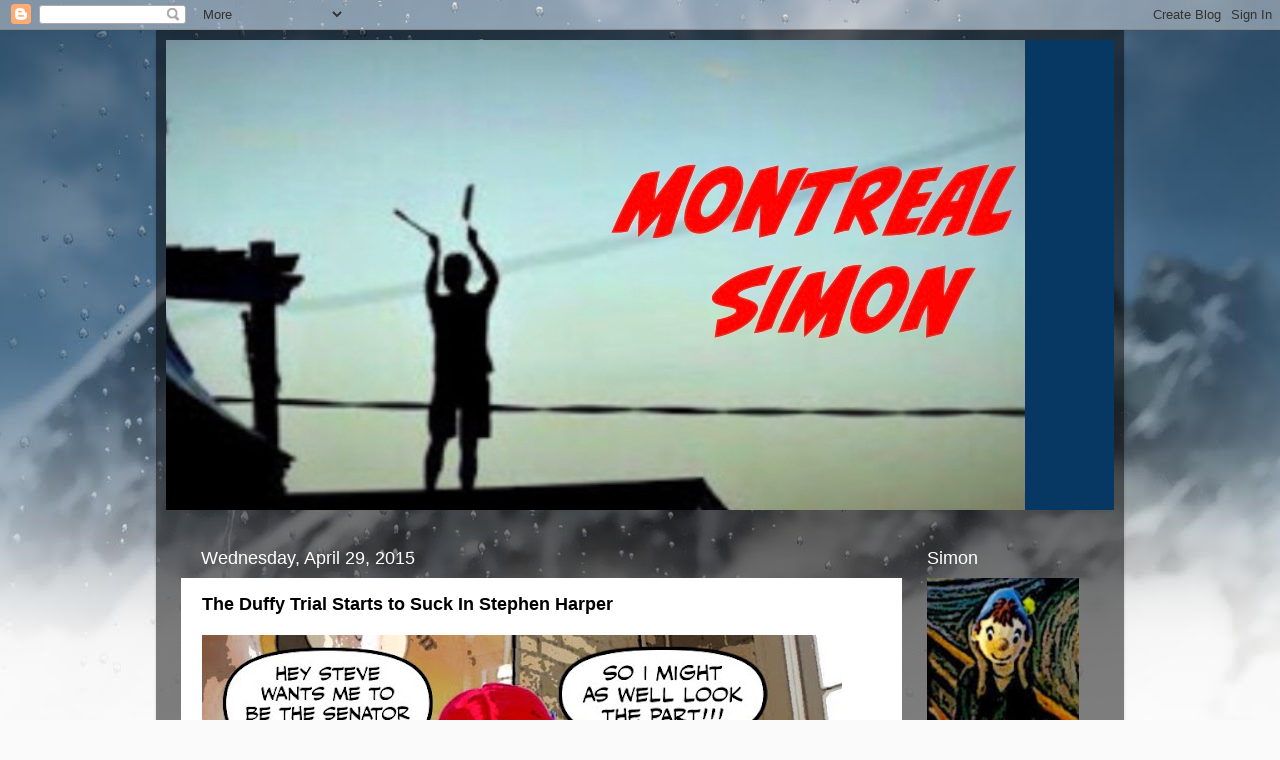

--- FILE ---
content_type: text/html; charset=UTF-8
request_url: https://montrealsimon.blogspot.com/2015/04/the-duffy-trial-starts-to-suck-in.html?showComment=1430366918285
body_size: 24083
content:
<!DOCTYPE html>
<html class='v2' dir='ltr' lang='en'>
<head>
<link href='https://www.blogger.com/static/v1/widgets/335934321-css_bundle_v2.css' rel='stylesheet' type='text/css'/>
<meta content='width=1100' name='viewport'/>
<meta content='text/html; charset=UTF-8' http-equiv='Content-Type'/>
<meta content='blogger' name='generator'/>
<link href='https://montrealsimon.blogspot.com/favicon.ico' rel='icon' type='image/x-icon'/>
<link href='https://montrealsimon.blogspot.com/2015/04/the-duffy-trial-starts-to-suck-in.html' rel='canonical'/>
<link rel="alternate" type="application/atom+xml" title="Montreal Simon - Atom" href="https://montrealsimon.blogspot.com/feeds/posts/default" />
<link rel="alternate" type="application/rss+xml" title="Montreal Simon - RSS" href="https://montrealsimon.blogspot.com/feeds/posts/default?alt=rss" />
<link rel="service.post" type="application/atom+xml" title="Montreal Simon - Atom" href="https://www.blogger.com/feeds/23253782/posts/default" />

<link rel="alternate" type="application/atom+xml" title="Montreal Simon - Atom" href="https://montrealsimon.blogspot.com/feeds/7999370298515760151/comments/default" />
<!--Can't find substitution for tag [blog.ieCssRetrofitLinks]-->
<link href='https://blogger.googleusercontent.com/img/b/R29vZ2xl/AVvXsEiRgIFeLRw4P4re9uMfIJSpV3zUxhKbFv6zWiOlApsqfJgwbrUSGMf0TRaWNaI6edVZHNN5w4HaF8MZa99uVBkgluhNzheCyPZh9AaJf_2zexod9RSRjbsyYhDoo3NLLIlVbdNl/s640/duffy+wig+harp.jpg' rel='image_src'/>
<meta content='https://montrealsimon.blogspot.com/2015/04/the-duffy-trial-starts-to-suck-in.html' property='og:url'/>
<meta content='The Duffy Trial Starts to Suck In Stephen Harper' property='og:title'/>
<meta content='   Ever since the Mike Duffy scandal erupted one question has never been properly answered.   How on earth did Duffy think he could get away...' property='og:description'/>
<meta content='https://blogger.googleusercontent.com/img/b/R29vZ2xl/AVvXsEiRgIFeLRw4P4re9uMfIJSpV3zUxhKbFv6zWiOlApsqfJgwbrUSGMf0TRaWNaI6edVZHNN5w4HaF8MZa99uVBkgluhNzheCyPZh9AaJf_2zexod9RSRjbsyYhDoo3NLLIlVbdNl/w1200-h630-p-k-no-nu/duffy+wig+harp.jpg' property='og:image'/>
<title>Montreal Simon: The Duffy Trial Starts to Suck In Stephen Harper</title>
<style id='page-skin-1' type='text/css'><!--
/*-----------------------------------------------
Blogger Template Style
Name:     Picture Window
Designer: Blogger
URL:      www.blogger.com
----------------------------------------------- */
/* Content
----------------------------------------------- */
body {
font: normal normal 15px Arial, Tahoma, Helvetica, FreeSans, sans-serif;
color: #000000;
background: #fafafa url(//themes.googleusercontent.com/image?id=1iJBX-a-hBX2tKaDdERpElPUmvb4r5MDX9lEx06AA-UtZIQCYziZg3PFbmOyt-g2sH8Jo) repeat-x fixed top center;
}
html body .region-inner {
min-width: 0;
max-width: 100%;
width: auto;
}
.content-outer {
font-size: 90%;
}
a:link {
text-decoration:none;
color: #6fa8dc;
}
a:visited {
text-decoration:none;
color: #6fa8dc;
}
a:hover {
text-decoration:underline;
color: #0b5394;
}
.content-outer {
background: transparent url(//www.blogblog.com/1kt/transparent/black50.png) repeat scroll top left;
-moz-border-radius: 0;
-webkit-border-radius: 0;
-goog-ms-border-radius: 0;
border-radius: 0;
-moz-box-shadow: 0 0 3px rgba(0, 0, 0, .15);
-webkit-box-shadow: 0 0 3px rgba(0, 0, 0, .15);
-goog-ms-box-shadow: 0 0 3px rgba(0, 0, 0, .15);
box-shadow: 0 0 3px rgba(0, 0, 0, .15);
margin: 0 auto;
}
.content-inner {
padding: 10px;
}
/* Header
----------------------------------------------- */
.header-outer {
background: #073763 none repeat-x scroll top left;
_background-image: none;
color: #073763;
-moz-border-radius: 0;
-webkit-border-radius: 0;
-goog-ms-border-radius: 0;
border-radius: 0;
}
.Header img, .Header #header-inner {
-moz-border-radius: 0;
-webkit-border-radius: 0;
-goog-ms-border-radius: 0;
border-radius: 0;
}
.header-inner .Header .titlewrapper,
.header-inner .Header .descriptionwrapper {
padding-left: 30px;
padding-right: 30px;
}
.Header h1 {
font: normal normal 48px Georgia, Utopia, 'Palatino Linotype', Palatino, serif;
text-shadow: 1px 1px 3px rgba(0, 0, 0, 0.3);
}
.Header h1 a {
color: #073763;
}
.Header .description {
font-size: 130%;
}
/* Tabs
----------------------------------------------- */
.tabs-inner {
margin: .5em 15px 1em;
padding: 0;
}
.tabs-inner .section {
margin: 0;
}
.tabs-inner .widget ul {
padding: 0;
background: #1c1c1c none repeat scroll bottom;
-moz-border-radius: 0;
-webkit-border-radius: 0;
-goog-ms-border-radius: 0;
border-radius: 0;
}
.tabs-inner .widget li {
border: none;
}
.tabs-inner .widget li a {
display: inline-block;
padding: .5em 1em;
margin-right: 0;
color: #80c2ff;
font: normal normal 15px 'Trebuchet MS', Trebuchet, sans-serif;
-moz-border-radius: 0 0 0 0;
-webkit-border-top-left-radius: 0;
-webkit-border-top-right-radius: 0;
-goog-ms-border-radius: 0 0 0 0;
border-radius: 0 0 0 0;
background: transparent none no-repeat scroll top left;
border-right: 1px solid #a5c2dc;
}
.tabs-inner .widget li:first-child a {
padding-left: 1.25em;
-moz-border-radius-topleft: 0;
-moz-border-radius-bottomleft: 0;
-webkit-border-top-left-radius: 0;
-webkit-border-bottom-left-radius: 0;
-goog-ms-border-top-left-radius: 0;
-goog-ms-border-bottom-left-radius: 0;
border-top-left-radius: 0;
border-bottom-left-radius: 0;
}
.tabs-inner .widget li.selected a,
.tabs-inner .widget li a:hover {
position: relative;
z-index: 1;
background: #dd7700 none repeat scroll bottom;
color: #ffffff;
-moz-box-shadow: 0 0 0 rgba(0, 0, 0, .15);
-webkit-box-shadow: 0 0 0 rgba(0, 0, 0, .15);
-goog-ms-box-shadow: 0 0 0 rgba(0, 0, 0, .15);
box-shadow: 0 0 0 rgba(0, 0, 0, .15);
}
/* Headings
----------------------------------------------- */
h2 {
font: normal normal 18px Verdana, Geneva, sans-serif;
text-transform: none;
color: #ffffff;
margin: .5em 0;
}
/* Main
----------------------------------------------- */
.main-outer {
background: transparent none repeat scroll top center;
-moz-border-radius: 0 0 0 0;
-webkit-border-top-left-radius: 0;
-webkit-border-top-right-radius: 0;
-webkit-border-bottom-left-radius: 0;
-webkit-border-bottom-right-radius: 0;
-goog-ms-border-radius: 0 0 0 0;
border-radius: 0 0 0 0;
-moz-box-shadow: 0 0 0 rgba(0, 0, 0, .15);
-webkit-box-shadow: 0 0 0 rgba(0, 0, 0, .15);
-goog-ms-box-shadow: 0 0 0 rgba(0, 0, 0, .15);
box-shadow: 0 0 0 rgba(0, 0, 0, .15);
}
.main-inner {
padding: 15px 20px 20px;
}
.main-inner .column-center-inner {
padding: 0 0;
}
.main-inner .column-left-inner {
padding-left: 0;
}
.main-inner .column-right-inner {
padding-right: 0;
}
/* Posts
----------------------------------------------- */
h3.post-title {
margin: 0;
font: normal bold 18px Verdana, Geneva, sans-serif;
}
.comments h4 {
margin: 1em 0 0;
font: normal bold 18px Verdana, Geneva, sans-serif;
}
.date-header span {
color: #ffffff;
}
.post-outer {
background-color: #ffffff;
border: solid 1px transparent;
-moz-border-radius: 0;
-webkit-border-radius: 0;
border-radius: 0;
-goog-ms-border-radius: 0;
padding: 15px 20px;
margin: 0 -20px 20px;
}
.post-body {
line-height: 1.4;
font-size: 110%;
position: relative;
}
.post-header {
margin: 0 0 1.5em;
color: #ffcc7f;
line-height: 1.6;
}
.post-footer {
margin: .5em 0 0;
color: #ffcc7f;
line-height: 1.6;
}
#blog-pager {
font-size: 140%
}
#comments .comment-author {
padding-top: 1.5em;
border-top: dashed 1px #ccc;
border-top: dashed 1px rgba(128, 128, 128, .5);
background-position: 0 1.5em;
}
#comments .comment-author:first-child {
padding-top: 0;
border-top: none;
}
.avatar-image-container {
margin: .2em 0 0;
}
/* Comments
----------------------------------------------- */
.comments .comments-content .icon.blog-author {
background-repeat: no-repeat;
background-image: url([data-uri]);
}
.comments .comments-content .loadmore a {
border-top: 1px solid #0b5394;
border-bottom: 1px solid #0b5394;
}
.comments .continue {
border-top: 2px solid #0b5394;
}
/* Widgets
----------------------------------------------- */
.widget ul, .widget #ArchiveList ul.flat {
padding: 0;
list-style: none;
}
.widget ul li, .widget #ArchiveList ul.flat li {
border-top: dashed 1px #ccc;
border-top: dashed 1px rgba(128, 128, 128, .5);
}
.widget ul li:first-child, .widget #ArchiveList ul.flat li:first-child {
border-top: none;
}
.widget .post-body ul {
list-style: disc;
}
.widget .post-body ul li {
border: none;
}
/* Footer
----------------------------------------------- */
.footer-outer {
color:#000000;
background: transparent none repeat scroll top center;
-moz-border-radius: 0 0 0 0;
-webkit-border-top-left-radius: 0;
-webkit-border-top-right-radius: 0;
-webkit-border-bottom-left-radius: 0;
-webkit-border-bottom-right-radius: 0;
-goog-ms-border-radius: 0 0 0 0;
border-radius: 0 0 0 0;
-moz-box-shadow: 0 0 0 rgba(0, 0, 0, .15);
-webkit-box-shadow: 0 0 0 rgba(0, 0, 0, .15);
-goog-ms-box-shadow: 0 0 0 rgba(0, 0, 0, .15);
box-shadow: 0 0 0 rgba(0, 0, 0, .15);
}
.footer-inner {
padding: 10px 20px 20px;
}
.footer-outer a {
color: #6fa8dc;
}
.footer-outer a:visited {
color: #6fa8dc;
}
.footer-outer a:hover {
color: #0b5394;
}
.footer-outer .widget h2 {
color: #ffffff;
}
/* Mobile
----------------------------------------------- */
html body.mobile {
height: auto;
}
html body.mobile {
min-height: 480px;
background-size: 100% auto;
}
.mobile .body-fauxcolumn-outer {
background: transparent none repeat scroll top left;
}
html .mobile .mobile-date-outer, html .mobile .blog-pager {
border-bottom: none;
background: transparent none repeat scroll top center;
margin-bottom: 10px;
}
.mobile .date-outer {
background: transparent none repeat scroll top center;
}
.mobile .header-outer, .mobile .main-outer,
.mobile .post-outer, .mobile .footer-outer {
-moz-border-radius: 0;
-webkit-border-radius: 0;
-goog-ms-border-radius: 0;
border-radius: 0;
}
.mobile .content-outer,
.mobile .main-outer,
.mobile .post-outer {
background: inherit;
border: none;
}
.mobile .content-outer {
font-size: 100%;
}
.mobile-link-button {
background-color: #6fa8dc;
}
.mobile-link-button a:link, .mobile-link-button a:visited {
color: #ffffff;
}
.mobile-index-contents {
color: #000000;
}
.mobile .tabs-inner .PageList .widget-content {
background: #dd7700 none repeat scroll bottom;
color: #ffffff;
}
.mobile .tabs-inner .PageList .widget-content .pagelist-arrow {
border-left: 1px solid #a5c2dc;
}

--></style>
<style id='template-skin-1' type='text/css'><!--
body {
min-width: 968px;
}
.content-outer, .content-fauxcolumn-outer, .region-inner {
min-width: 968px;
max-width: 968px;
_width: 968px;
}
.main-inner .columns {
padding-left: 0px;
padding-right: 197px;
}
.main-inner .fauxcolumn-center-outer {
left: 0px;
right: 197px;
/* IE6 does not respect left and right together */
_width: expression(this.parentNode.offsetWidth -
parseInt("0px") -
parseInt("197px") + 'px');
}
.main-inner .fauxcolumn-left-outer {
width: 0px;
}
.main-inner .fauxcolumn-right-outer {
width: 197px;
}
.main-inner .column-left-outer {
width: 0px;
right: 100%;
margin-left: -0px;
}
.main-inner .column-right-outer {
width: 197px;
margin-right: -197px;
}
#layout {
min-width: 0;
}
#layout .content-outer {
min-width: 0;
width: 800px;
}
#layout .region-inner {
min-width: 0;
width: auto;
}
body#layout div.add_widget {
padding: 8px;
}
body#layout div.add_widget a {
margin-left: 32px;
}
--></style>
<style>
    body {background-image:url(\/\/themes.googleusercontent.com\/image?id=1iJBX-a-hBX2tKaDdERpElPUmvb4r5MDX9lEx06AA-UtZIQCYziZg3PFbmOyt-g2sH8Jo);}
    
@media (max-width: 200px) { body {background-image:url(\/\/themes.googleusercontent.com\/image?id=1iJBX-a-hBX2tKaDdERpElPUmvb4r5MDX9lEx06AA-UtZIQCYziZg3PFbmOyt-g2sH8Jo&options=w200);}}
@media (max-width: 400px) and (min-width: 201px) { body {background-image:url(\/\/themes.googleusercontent.com\/image?id=1iJBX-a-hBX2tKaDdERpElPUmvb4r5MDX9lEx06AA-UtZIQCYziZg3PFbmOyt-g2sH8Jo&options=w400);}}
@media (max-width: 800px) and (min-width: 401px) { body {background-image:url(\/\/themes.googleusercontent.com\/image?id=1iJBX-a-hBX2tKaDdERpElPUmvb4r5MDX9lEx06AA-UtZIQCYziZg3PFbmOyt-g2sH8Jo&options=w800);}}
@media (max-width: 1200px) and (min-width: 801px) { body {background-image:url(\/\/themes.googleusercontent.com\/image?id=1iJBX-a-hBX2tKaDdERpElPUmvb4r5MDX9lEx06AA-UtZIQCYziZg3PFbmOyt-g2sH8Jo&options=w1200);}}
/* Last tag covers anything over one higher than the previous max-size cap. */
@media (min-width: 1201px) { body {background-image:url(\/\/themes.googleusercontent.com\/image?id=1iJBX-a-hBX2tKaDdERpElPUmvb4r5MDX9lEx06AA-UtZIQCYziZg3PFbmOyt-g2sH8Jo&options=w1600);}}
  </style>
<link href='https://www.blogger.com/dyn-css/authorization.css?targetBlogID=23253782&amp;zx=413ceaa0-8c03-41ab-bccf-bb511125793d' media='none' onload='if(media!=&#39;all&#39;)media=&#39;all&#39;' rel='stylesheet'/><noscript><link href='https://www.blogger.com/dyn-css/authorization.css?targetBlogID=23253782&amp;zx=413ceaa0-8c03-41ab-bccf-bb511125793d' rel='stylesheet'/></noscript>
<meta name='google-adsense-platform-account' content='ca-host-pub-1556223355139109'/>
<meta name='google-adsense-platform-domain' content='blogspot.com'/>

</head>
<body class='loading variant-screen'>
<div class='navbar section' id='navbar' name='Navbar'><div class='widget Navbar' data-version='1' id='Navbar1'><script type="text/javascript">
    function setAttributeOnload(object, attribute, val) {
      if(window.addEventListener) {
        window.addEventListener('load',
          function(){ object[attribute] = val; }, false);
      } else {
        window.attachEvent('onload', function(){ object[attribute] = val; });
      }
    }
  </script>
<div id="navbar-iframe-container"></div>
<script type="text/javascript" src="https://apis.google.com/js/platform.js"></script>
<script type="text/javascript">
      gapi.load("gapi.iframes:gapi.iframes.style.bubble", function() {
        if (gapi.iframes && gapi.iframes.getContext) {
          gapi.iframes.getContext().openChild({
              url: 'https://www.blogger.com/navbar/23253782?po\x3d7999370298515760151\x26origin\x3dhttps://montrealsimon.blogspot.com',
              where: document.getElementById("navbar-iframe-container"),
              id: "navbar-iframe"
          });
        }
      });
    </script><script type="text/javascript">
(function() {
var script = document.createElement('script');
script.type = 'text/javascript';
script.src = '//pagead2.googlesyndication.com/pagead/js/google_top_exp.js';
var head = document.getElementsByTagName('head')[0];
if (head) {
head.appendChild(script);
}})();
</script>
</div></div>
<div class='body-fauxcolumns'>
<div class='fauxcolumn-outer body-fauxcolumn-outer'>
<div class='cap-top'>
<div class='cap-left'></div>
<div class='cap-right'></div>
</div>
<div class='fauxborder-left'>
<div class='fauxborder-right'></div>
<div class='fauxcolumn-inner'>
</div>
</div>
<div class='cap-bottom'>
<div class='cap-left'></div>
<div class='cap-right'></div>
</div>
</div>
</div>
<div class='content'>
<div class='content-fauxcolumns'>
<div class='fauxcolumn-outer content-fauxcolumn-outer'>
<div class='cap-top'>
<div class='cap-left'></div>
<div class='cap-right'></div>
</div>
<div class='fauxborder-left'>
<div class='fauxborder-right'></div>
<div class='fauxcolumn-inner'>
</div>
</div>
<div class='cap-bottom'>
<div class='cap-left'></div>
<div class='cap-right'></div>
</div>
</div>
</div>
<div class='content-outer'>
<div class='content-cap-top cap-top'>
<div class='cap-left'></div>
<div class='cap-right'></div>
</div>
<div class='fauxborder-left content-fauxborder-left'>
<div class='fauxborder-right content-fauxborder-right'></div>
<div class='content-inner'>
<header>
<div class='header-outer'>
<div class='header-cap-top cap-top'>
<div class='cap-left'></div>
<div class='cap-right'></div>
</div>
<div class='fauxborder-left header-fauxborder-left'>
<div class='fauxborder-right header-fauxborder-right'></div>
<div class='region-inner header-inner'>
<div class='header section' id='header' name='Header'><div class='widget Header' data-version='1' id='Header1'>
<div id='header-inner'>
<a href='https://montrealsimon.blogspot.com/' style='display: block'>
<img alt='Montreal Simon' height='470px; ' id='Header1_headerimg' src='https://blogger.googleusercontent.com/img/b/R29vZ2xl/AVvXsEjBb6b53V9s6Rwa5wgA1NawifMn1hiQwvy-kQnSvjUU8hBadya1OWbrwF8skO27Ux6R_0KoHiL7pCmHDWMfff7XlC_n_fKd7UGRQrBdeTQiosDfxwmymnEjWgm4vxLNAyih_ZSsNg/' style='display: block' width='859px; '/>
</a>
</div>
</div></div>
</div>
</div>
<div class='header-cap-bottom cap-bottom'>
<div class='cap-left'></div>
<div class='cap-right'></div>
</div>
</div>
</header>
<div class='tabs-outer'>
<div class='tabs-cap-top cap-top'>
<div class='cap-left'></div>
<div class='cap-right'></div>
</div>
<div class='fauxborder-left tabs-fauxborder-left'>
<div class='fauxborder-right tabs-fauxborder-right'></div>
<div class='region-inner tabs-inner'>
<div class='tabs no-items section' id='crosscol' name='Cross-Column'></div>
<div class='tabs no-items section' id='crosscol-overflow' name='Cross-Column 2'></div>
</div>
</div>
<div class='tabs-cap-bottom cap-bottom'>
<div class='cap-left'></div>
<div class='cap-right'></div>
</div>
</div>
<div class='main-outer'>
<div class='main-cap-top cap-top'>
<div class='cap-left'></div>
<div class='cap-right'></div>
</div>
<div class='fauxborder-left main-fauxborder-left'>
<div class='fauxborder-right main-fauxborder-right'></div>
<div class='region-inner main-inner'>
<div class='columns fauxcolumns'>
<div class='fauxcolumn-outer fauxcolumn-center-outer'>
<div class='cap-top'>
<div class='cap-left'></div>
<div class='cap-right'></div>
</div>
<div class='fauxborder-left'>
<div class='fauxborder-right'></div>
<div class='fauxcolumn-inner'>
</div>
</div>
<div class='cap-bottom'>
<div class='cap-left'></div>
<div class='cap-right'></div>
</div>
</div>
<div class='fauxcolumn-outer fauxcolumn-left-outer'>
<div class='cap-top'>
<div class='cap-left'></div>
<div class='cap-right'></div>
</div>
<div class='fauxborder-left'>
<div class='fauxborder-right'></div>
<div class='fauxcolumn-inner'>
</div>
</div>
<div class='cap-bottom'>
<div class='cap-left'></div>
<div class='cap-right'></div>
</div>
</div>
<div class='fauxcolumn-outer fauxcolumn-right-outer'>
<div class='cap-top'>
<div class='cap-left'></div>
<div class='cap-right'></div>
</div>
<div class='fauxborder-left'>
<div class='fauxborder-right'></div>
<div class='fauxcolumn-inner'>
</div>
</div>
<div class='cap-bottom'>
<div class='cap-left'></div>
<div class='cap-right'></div>
</div>
</div>
<!-- corrects IE6 width calculation -->
<div class='columns-inner'>
<div class='column-center-outer'>
<div class='column-center-inner'>
<div class='main section' id='main' name='Main'><div class='widget Blog' data-version='1' id='Blog1'>
<div class='blog-posts hfeed'>

          <div class="date-outer">
        
<h2 class='date-header'><span>Wednesday, April 29, 2015</span></h2>

          <div class="date-posts">
        
<div class='post-outer'>
<div class='post hentry uncustomized-post-template' itemprop='blogPost' itemscope='itemscope' itemtype='http://schema.org/BlogPosting'>
<meta content='https://blogger.googleusercontent.com/img/b/R29vZ2xl/AVvXsEiRgIFeLRw4P4re9uMfIJSpV3zUxhKbFv6zWiOlApsqfJgwbrUSGMf0TRaWNaI6edVZHNN5w4HaF8MZa99uVBkgluhNzheCyPZh9AaJf_2zexod9RSRjbsyYhDoo3NLLIlVbdNl/s640/duffy+wig+harp.jpg' itemprop='image_url'/>
<meta content='23253782' itemprop='blogId'/>
<meta content='7999370298515760151' itemprop='postId'/>
<a name='7999370298515760151'></a>
<h3 class='post-title entry-title' itemprop='name'>
The Duffy Trial Starts to Suck In Stephen Harper
</h3>
<div class='post-header'>
<div class='post-header-line-1'></div>
</div>
<div class='post-body entry-content' id='post-body-7999370298515760151' itemprop='description articleBody'>
<a href="https://blogger.googleusercontent.com/img/b/R29vZ2xl/AVvXsEiRgIFeLRw4P4re9uMfIJSpV3zUxhKbFv6zWiOlApsqfJgwbrUSGMf0TRaWNaI6edVZHNN5w4HaF8MZa99uVBkgluhNzheCyPZh9AaJf_2zexod9RSRjbsyYhDoo3NLLIlVbdNl/s1600/duffy+wig+harp.jpg" imageanchor="1"><img border="0" src="https://blogger.googleusercontent.com/img/b/R29vZ2xl/AVvXsEiRgIFeLRw4P4re9uMfIJSpV3zUxhKbFv6zWiOlApsqfJgwbrUSGMf0TRaWNaI6edVZHNN5w4HaF8MZa99uVBkgluhNzheCyPZh9AaJf_2zexod9RSRjbsyYhDoo3NLLIlVbdNl/s640/duffy+wig+harp.jpg" /></a>
<br />
<br />
<span style="font-family: Arial, Helvetica, sans-serif;"><b>Ever since the Mike Duffy scandal erupted one question has never been properly answered.</b></span><br />
<br />
<span style="font-family: Arial, Helvetica, sans-serif;"><b>How on earth did Duffy think he could get away with posing as a Senator from Prince&nbsp;Edward Island, when he had lived in Ottawa for decades?</b></span><br />
<br />
<span style="font-family: Arial, Helvetica, sans-serif;"><b>And yesterday that question was finally answered.</b></span><br />
<br />
<span style="font-family: Arial, Helvetica, sans-serif;"><b>It apparently wasn't Duffy's idea to pass himself off as the Senator from P.E.I., it was the fond wish, or the command, of his depraved patron&nbsp;<a href="http://www.cbc.ca/news/politics/mike-duffy-stephen-harper-disagreed-on-p-e-i-appointment-sources-1.3052774">Stephen Harper.</a>&nbsp;</b></span><br />
<a name="more"></a><br />
<b><span style="font-family: Trebuchet MS, sans-serif;"><i>Mike Duffy was concerned with the issues of eligibility of his Senate seat from almost the very moment he was appointed, and he raised those issues with Prime Minister Stephen Harper, sources tell CBC News.&nbsp;</i></span></b><br />
<span style="font-family: Trebuchet MS, sans-serif;"><i><b><br /></b>
<b>Duffy was so concerned, he asked Harper if he could represent Ontario, the province where he had lived for three decades.

But sources say the prime minister needed to fill a P.E.I. seat and insisted Duffy represent the Island instead.</b></i></span><br />
<b style="font-family: Arial, Helvetica, sans-serif;"><br /></b>
<span style="font-family: Arial, Helvetica, sans-serif;"><b>And since Harper later claimed that Duffy signed his declaration of residency before he&nbsp;appointed him, the revelation couldn't be more embarrassing.</b></span><br />
<span style="font-family: Arial, Helvetica, sans-serif;"><b><br /></b></span>
<b><span style="font-family: Trebuchet MS, sans-serif;"><i>Opposition NDP Leader Tom Mulcair asked about when Duffy had signed his declaration of residency. "The prime minister says Duffy signed it before being named. It is not true. Can the prime minister please tell Canadians which declaration he was referring us to, and when exactly did Mike Duffy sign it?"&nbsp;</i></span></b><br />
<b><span style="font-family: Trebuchet MS, sans-serif;"><i><br /></i></span></b>
<b><span style="font-family: Trebuchet MS, sans-serif;"><i>The prime minister did not directly respond to the question, but later said he would leave the matter to the courts.</i></span></b><br />
<span style="font-family: Arial, Helvetica, sans-serif;"><b><br /></b></span>
<span style="font-family: Arial, Helvetica, sans-serif;"><b>Not just because it appears he bent the rules to appoint Duffy.</b></span><br />
<span style="font-family: Arial, Helvetica, sans-serif;"><b><br /></b></span>
<span style="font-family: Arial, Helvetica, sans-serif;"><b>But also because it appears he also bent them, to appoint to the Senate, his VERY good friend <a href="http://www.ipolitics.ca/2015/04/28/mulcair-tries-to-drag-another-senator-into-senate-scandal/">Carolyn Stewart Olsen.</a></b></span><br />
<br />
<a href="https://blogger.googleusercontent.com/img/b/R29vZ2xl/AVvXsEihe0R7dOsZ-uAYhy0PDzY9fofQ7SSFECv-q6goOoG10785PQUPh5py-dA8AF7SfEXlhwQKciYfh3ZdO0_Hb96Hvtk73h1Dd6dhnZCnsgoi5TAtbEXUeIfTOFpqz4Y25dJ3X4zx/s1600/olse+harp.jpg" imageanchor="1"><img border="0" src="https://blogger.googleusercontent.com/img/b/R29vZ2xl/AVvXsEihe0R7dOsZ-uAYhy0PDzY9fofQ7SSFECv-q6goOoG10785PQUPh5py-dA8AF7SfEXlhwQKciYfh3ZdO0_Hb96Hvtk73h1Dd6dhnZCnsgoi5TAtbEXUeIfTOFpqz4Y25dJ3X4zx/s640/olse+harp.jpg" /></a>
<br />
<br />
<b><span style="font-family: Trebuchet MS, sans-serif;"><i>Opposition Leader Tom Mulcair moved to drag another Conservative senator into the Senate scandal Tuesday, questioning whether Carolyn Stewart Olsen met the residence requirements when Prime Minister Stephen Harper appointed her to the upper chamber.&nbsp;</i></span></b><br />
<b><span style="font-family: Trebuchet MS, sans-serif;"><i><br /></i></span></b>
<b><span style="font-family: Trebuchet MS, sans-serif;"><i>&#8220;Carolyn Stewart Olsen not only lived in Ottawa, she worked side-by-side with the prime minister day in and day out as his press secretary,&#8221; Mulcair told the House of Commons during Question Period. &#8220;She was his communications director and frankly, his closest political confidante. So how is it possible that the prime minister thought Carolyn Stewart Olsen actually lived in New Brunswick when she was showing up to work for him here in Ottawa every single day?&#8221;</i></span></b><br />
<span style="font-family: Arial, Helvetica, sans-serif;"><b><br /></b></span>
<span style="font-family: Arial, Helvetica, sans-serif;"><b>Which was another embarrassing question that Stephen Harper didn't want to answer yesterday.</b></span><br />
<span style="font-family: Arial, Helvetica, sans-serif;"><b><br /></b></span>
<b><span style="font-family: Trebuchet MS, sans-serif;"><i>&#8220;I certainly would not accept by any means the premise of that question,&#8221; he shot back. &#8220;What I would say is what is very clear, is that Mr. Duffy&#8217;s actions are before the court. The government has been assisting the RCMP in its investigation and the Crown in its presentation of the case. Those matters are before the court. We will let the court adjudicate those matters.&#8221;</i></span></b><br />
<span style="font-family: Arial, Helvetica, sans-serif;"><b><br /></b></span>
<span style="font-family: Arial, Helvetica, sans-serif;"><b>But since Stewart Olsen has been summoned to testify at the Duffy trial, no doubt to explain, among other things, why she tried to whitewash a <a href="http://globalnews.ca/news/582796/tory-senator-moved-motion-to-revise-duffys-expense-report/">Senate report.</a></b></span><br />
<span style="font-family: Trebuchet MS, sans-serif;"><i><b><br /></b>
<b>Conservative Senator Carolyn Stewart-Olsen moved a motion to revise the report on Senator Mike Duffy&#8217;s expenses, according to new details obtained by Global News.

The source, a senior member of the Senate, said the report ended up dropping &#8220;tough language&#8221; against Duffy.</b></i></span><br />
<span style="font-family: Arial, Helvetica, sans-serif;"><b><br /></b></span><span style="font-family: Arial, Helvetica, sans-serif;"><b>It's not a question that is going to go away.</b></span><br />
<span style="font-family: Arial, Helvetica, sans-serif;"><b><br /></b></span>
<span style="font-family: Arial, Helvetica, sans-serif;"><b>And it will come back to haunt him, along with the question of Duffy's eligibility...</b></span><br />
<br />
<a href="https://blogger.googleusercontent.com/img/b/R29vZ2xl/AVvXsEg_pg9qSffyXT6b1oPaww6qw53no1kbzkUiCfEgW6TX4H9biUxx0Y3xlCmSOD8lPSRlMnNA13zZFClSo9Y_ghlRT8f_Sw67WLtwp8GAf0QPcxxyABuJuThV7nmKl9gFBmlkSwEZ/s1600/duffy+wig+harper4.jpg" imageanchor="1"><img border="0" src="https://blogger.googleusercontent.com/img/b/R29vZ2xl/AVvXsEg_pg9qSffyXT6b1oPaww6qw53no1kbzkUiCfEgW6TX4H9biUxx0Y3xlCmSOD8lPSRlMnNA13zZFClSo9Y_ghlRT8f_Sw67WLtwp8GAf0QPcxxyABuJuThV7nmKl9gFBmlkSwEZ/s640/duffy+wig+harper4.jpg" /></a>
<br />
<br />
<span style="font-family: Arial, Helvetica, sans-serif;"><b>Because had he not bent the rules to appoint him, there would have been no scandal.</b></span><br />
<span style="font-family: Arial, Helvetica, sans-serif;"><b><br /></b></span>
<span style="font-family: Arial, Helvetica, sans-serif;"><b>And that's before Nigel Wright is called to the stand to explain how the PMO tried to cover it up. And what Stephen Harper meant when he said the plan was "good to go."</b></span><br />
<span style="font-family: Arial, Helvetica, sans-serif;"><b><br /></b></span>
<span style="font-family: Arial, Helvetica, sans-serif;"><b>Because it's now clear he did have a lot to cover-up.</b></span><br />
<span style="font-family: Arial, Helvetica, sans-serif;"><b><br /></b></span>
<span style="font-family: Arial, Helvetica, sans-serif;"><b>And what also seems clear is that with every passing day, Harper is slowly being&nbsp;drawn or sucked into the heart of the Duffy trial.</b></span><br />
<span style="font-family: Arial, Helvetica, sans-serif;"><b><br /></b></span>
<span style="font-family: Arial, Helvetica, sans-serif;"><b>And that by the time that trial reaches its climax, hopefully in the middle of the election campaign.</b></span><br />
<span style="font-family: Arial, Helvetica, sans-serif;"><b><br /></b></span>
<span style="font-family: Arial, Helvetica, sans-serif;"><b>All the makeup in the world might not save him...</b></span><br />
<br />
<a href="https://blogger.googleusercontent.com/img/b/R29vZ2xl/AVvXsEgQHBk2l7S52w7uxFAg8elXVVFwBjWoaxRt3l2ZIKlY6vDlyuGyXkY_wWSa5ceYIMbgcmtmvCXJ2OwjuwANzOefyVKtc1FtMiUcyRnGzqwbVhZD8dvAbkPkS6uQoYdkcv006K7W/s1600/makeup+wig7.jpg" imageanchor="1"><img border="0" src="https://blogger.googleusercontent.com/img/b/R29vZ2xl/AVvXsEgQHBk2l7S52w7uxFAg8elXVVFwBjWoaxRt3l2ZIKlY6vDlyuGyXkY_wWSa5ceYIMbgcmtmvCXJ2OwjuwANzOefyVKtc1FtMiUcyRnGzqwbVhZD8dvAbkPkS6uQoYdkcv006K7W/s640/makeup+wig7.jpg" /></a>

<br />
<br />
<span style="font-family: Arial, Helvetica, sans-serif;"><b>He corrupted the process, he appointed the wrong people, he tried to cover it up.</b></span><br />
<span style="font-family: Arial, Helvetica, sans-serif;"><b><br /></b></span>
<span style="font-family: Arial, Helvetica, sans-serif;"><b>And with a little bit of luck, t</b></span><b style="font-family: Arial, Helvetica, sans-serif;">hat freak show will degrade him beyond&nbsp;recognition.</b><br />
<span style="font-family: Arial, Helvetica, sans-serif;"><b><br /></b></span>
<span style="font-family: Arial, Helvetica, sans-serif;"><b>And it will help destroy him...</b></span><br />
<span style="font-family: Arial, Helvetica, sans-serif;"><b><br /></b></span>
<b><span style="color: #f1c232; font-family: Trebuchet MS, sans-serif;">Please click <a href="http://www.progressivebloggers.ca/vote/http://montrealsimon.blogspot.com/2015/04/the-duffy-trial-starts-to-suck-in.html">here</a> to recommend this post at Progressive Bloggers.</span></b>
<div style='clear: both;'></div>
</div>
<div class='post-footer'>
<div class='post-footer-line post-footer-line-1'>
<span class='post-author vcard'>
Posted by
<span class='fn' itemprop='author' itemscope='itemscope' itemtype='http://schema.org/Person'>
<meta content='https://www.blogger.com/profile/15309809679331128837' itemprop='url'/>
<a class='g-profile' href='https://www.blogger.com/profile/15309809679331128837' rel='author' title='author profile'>
<span itemprop='name'>Simon</span>
</a>
</span>
</span>
<span class='post-timestamp'>
at
<meta content='https://montrealsimon.blogspot.com/2015/04/the-duffy-trial-starts-to-suck-in.html' itemprop='url'/>
<a class='timestamp-link' href='https://montrealsimon.blogspot.com/2015/04/the-duffy-trial-starts-to-suck-in.html' rel='bookmark' title='permanent link'><abbr class='published' itemprop='datePublished' title='2015-04-29T07:19:00-04:00'>7:19 AM</abbr></a>
</span>
<span class='post-comment-link'>
</span>
<span class='post-icons'>
<span class='item-action'>
<a href='https://www.blogger.com/email-post/23253782/7999370298515760151' title='Email Post'>
<img alt='' class='icon-action' height='13' src='https://resources.blogblog.com/img/icon18_email.gif' width='18'/>
</a>
</span>
<span class='item-control blog-admin pid-85214586'>
<a href='https://www.blogger.com/post-edit.g?blogID=23253782&postID=7999370298515760151&from=pencil' title='Edit Post'>
<img alt='' class='icon-action' height='18' src='https://resources.blogblog.com/img/icon18_edit_allbkg.gif' width='18'/>
</a>
</span>
</span>
<div class='post-share-buttons goog-inline-block'>
</div>
</div>
<div class='post-footer-line post-footer-line-2'>
<span class='post-labels'>
Labels:
<a href='https://montrealsimon.blogspot.com/search/label/Carolyn%20Stewart-Olsen' rel='tag'>Carolyn Stewart-Olsen</a>,
<a href='https://montrealsimon.blogspot.com/search/label/Con%20scandals' rel='tag'>Con scandals</a>,
<a href='https://montrealsimon.blogspot.com/search/label/Mike%20Duffy' rel='tag'>Mike Duffy</a>,
<a href='https://montrealsimon.blogspot.com/search/label/Mike%20Duffy%20Trial' rel='tag'>Mike Duffy Trial</a>,
<a href='https://montrealsimon.blogspot.com/search/label/Stephen%20Haroer' rel='tag'>Stephen Haroer</a>,
<a href='https://montrealsimon.blogspot.com/search/label/The%20End%20of%20Con%20Canada' rel='tag'>The End of Con Canada</a>
</span>
</div>
<div class='post-footer-line post-footer-line-3'>
<span class='post-location'>
</span>
</div>
</div>
</div>
<div class='comments' id='comments'>
<a name='comments'></a>
<h4>19 comments:</h4>
<div id='Blog1_comments-block-wrapper'>
<dl class='' id='comments-block'>
<dt class='comment-author blogger-comment-icon' id='c5311214475254424432'>
<a name='c5311214475254424432'></a>
<a href='https://www.blogger.com/profile/15399550285738440669' rel='nofollow'>thwap</a>
said...
</dt>
<dd class='comment-body' id='Blog1_cmt-5311214475254424432'>
<p>
Why that bloated psychopath isn&#39;t being asked to testify is a very serious question. Listen to the cowardly asshole not-answering Mulcair with his &quot;it&#39;s before the courts, we&#39;re cooperating&quot; bullshit.<br /><br />Yeah, just like you cooperated with Elections Canada by canceling meetings and withholding information.<br /><br />I really hate this guy.
</p>
</dd>
<dd class='comment-footer'>
<span class='comment-timestamp'>
<a href='https://montrealsimon.blogspot.com/2015/04/the-duffy-trial-starts-to-suck-in.html?showComment=1430308901054#c5311214475254424432' title='comment permalink'>
8:01 AM
</a>
<span class='item-control blog-admin pid-265808792'>
<a class='comment-delete' href='https://www.blogger.com/comment/delete/23253782/5311214475254424432' title='Delete Comment'>
<img src='https://resources.blogblog.com/img/icon_delete13.gif'/>
</a>
</span>
</span>
</dd>
<dt class='comment-author anon-comment-icon' id='c6855361896029898524'>
<a name='c6855361896029898524'></a>
Anonymous
said...
</dt>
<dd class='comment-body' id='Blog1_cmt-6855361896029898524'>
<p>
I&#39;m with on that last statement thwap and all your previous ones.<br /><br />Cheers,<br />Mogs<br /><br />We can&#39;t let him drag us down because he will get his just desserts.
</p>
</dd>
<dd class='comment-footer'>
<span class='comment-timestamp'>
<a href='https://montrealsimon.blogspot.com/2015/04/the-duffy-trial-starts-to-suck-in.html?showComment=1430320972573#c6855361896029898524' title='comment permalink'>
11:22 AM
</a>
<span class='item-control blog-admin pid-305362350'>
<a class='comment-delete' href='https://www.blogger.com/comment/delete/23253782/6855361896029898524' title='Delete Comment'>
<img src='https://resources.blogblog.com/img/icon_delete13.gif'/>
</a>
</span>
</span>
</dd>
<dt class='comment-author anon-comment-icon' id='c6419910235285314602'>
<a name='c6419910235285314602'></a>
Anonymous
said...
</dt>
<dd class='comment-body' id='Blog1_cmt-6419910235285314602'>
<p>
good post with one error: &#39;will degrade him beyond recognition&#39; is not possible as it is by his degradation that we know him.<br />regards<br />
</p>
</dd>
<dd class='comment-footer'>
<span class='comment-timestamp'>
<a href='https://montrealsimon.blogspot.com/2015/04/the-duffy-trial-starts-to-suck-in.html?showComment=1430321138608#c6419910235285314602' title='comment permalink'>
11:25 AM
</a>
<span class='item-control blog-admin pid-305362350'>
<a class='comment-delete' href='https://www.blogger.com/comment/delete/23253782/6419910235285314602' title='Delete Comment'>
<img src='https://resources.blogblog.com/img/icon_delete13.gif'/>
</a>
</span>
</span>
</dd>
<dt class='comment-author anon-comment-icon' id='c1835993348890155497'>
<a name='c1835993348890155497'></a>
Anonymous
said...
</dt>
<dd class='comment-body' id='Blog1_cmt-1835993348890155497'>
<p>
Looks like Duffy likely has grounds to sue Harper for his troubles if he does get convicted based on his non residency status in PEI. Seems that there is a paper trail establishing that it was Harper who had insisted he represent PEI despite Duffy&#39;s own misgivings. Harper will have a tough time if he tries to claim good faith in appointing Duffy since he had also appointed at least two others with dubious residency qualifications: Stewart-Olsen and Wallin. Karma&#39;s a bitch, isn&#39;t it? Hope Harper spends his retirement fighting these charges, just as Mulroney had to fight his in a public inquiry.
</p>
</dd>
<dd class='comment-footer'>
<span class='comment-timestamp'>
<a href='https://montrealsimon.blogspot.com/2015/04/the-duffy-trial-starts-to-suck-in.html?showComment=1430321510951#c1835993348890155497' title='comment permalink'>
11:31 AM
</a>
<span class='item-control blog-admin pid-305362350'>
<a class='comment-delete' href='https://www.blogger.com/comment/delete/23253782/1835993348890155497' title='Delete Comment'>
<img src='https://resources.blogblog.com/img/icon_delete13.gif'/>
</a>
</span>
</span>
</dd>
<dt class='comment-author blogger-comment-icon' id='c1064737852799918617'>
<a name='c1064737852799918617'></a>
<a href='https://www.blogger.com/profile/11418899090537597360' rel='nofollow'>Cathie from Canada</a>
said...
</dt>
<dd class='comment-body' id='Blog1_cmt-1064737852799918617'>
<p>
I only wish Harper would be tarred by this, but here&#39;s the rub:  irregardless of what Harper believed or Duffy believed or anybody else believed, nobody forced Duffy to file expense claims for living in his home in Ottawa -- he did that all by himself.<br />The trial is about Duffy, not Harper -- unfortunately.  
</p>
</dd>
<dd class='comment-footer'>
<span class='comment-timestamp'>
<a href='https://montrealsimon.blogspot.com/2015/04/the-duffy-trial-starts-to-suck-in.html?showComment=1430332342106#c1064737852799918617' title='comment permalink'>
2:32 PM
</a>
<span class='item-control blog-admin pid-1181084799'>
<a class='comment-delete' href='https://www.blogger.com/comment/delete/23253782/1064737852799918617' title='Delete Comment'>
<img src='https://resources.blogblog.com/img/icon_delete13.gif'/>
</a>
</span>
</span>
</dd>
<dt class='comment-author blogger-comment-icon' id='c5266949984038615687'>
<a name='c5266949984038615687'></a>
<a href='https://www.blogger.com/profile/03346146988416679423' rel='nofollow'>rumleyfips</a>
said...
</dt>
<dd class='comment-body' id='Blog1_cmt-5266949984038615687'>
<p>
It gladdens the heart of this cynical old fart to see the leaks spring forth with spring. That Senators are using burner phones and blabbing to reporters is evidence that Harper&#39;s control by intimidation is working. I&#39;m sure there will be more brown envelopes left unattended in the next few weeks. Maybe the super secret privliged Senate report will make its way to some ink stained wretch&#39;s shell like ear.  <br /><br />Harper&#39;s next move may be to ban Nigel and look for a dismissal foe lack of evidence.. Hopefully the Duffy dossier will be leaked in its entirety if this happens.
</p>
</dd>
<dd class='comment-footer'>
<span class='comment-timestamp'>
<a href='https://montrealsimon.blogspot.com/2015/04/the-duffy-trial-starts-to-suck-in.html?showComment=1430336615373#c5266949984038615687' title='comment permalink'>
3:43 PM
</a>
<span class='item-control blog-admin pid-256864950'>
<a class='comment-delete' href='https://www.blogger.com/comment/delete/23253782/5266949984038615687' title='Delete Comment'>
<img src='https://resources.blogblog.com/img/icon_delete13.gif'/>
</a>
</span>
</span>
</dd>
<dt class='comment-author blogger-comment-icon' id='c7348349483395244718'>
<a name='c7348349483395244718'></a>
<a href='https://www.blogger.com/profile/03346146988416679423' rel='nofollow'>rumleyfips</a>
said...
</dt>
<dd class='comment-body' id='Blog1_cmt-7348349483395244718'>
<p>
I meant that Harpers control by intimidation is no longer working. Does anyone know a good proof reader?
</p>
</dd>
<dd class='comment-footer'>
<span class='comment-timestamp'>
<a href='https://montrealsimon.blogspot.com/2015/04/the-duffy-trial-starts-to-suck-in.html?showComment=1430339483607#c7348349483395244718' title='comment permalink'>
4:31 PM
</a>
<span class='item-control blog-admin pid-256864950'>
<a class='comment-delete' href='https://www.blogger.com/comment/delete/23253782/7348349483395244718' title='Delete Comment'>
<img src='https://resources.blogblog.com/img/icon_delete13.gif'/>
</a>
</span>
</span>
</dd>
<dt class='comment-author blog-author blogger-comment-icon' id='c409856783189260718'>
<a name='c409856783189260718'></a>
<a href='https://www.blogger.com/profile/15309809679331128837' rel='nofollow'>Simon</a>
said...
</dt>
<dd class='comment-body' id='Blog1_cmt-409856783189260718'>
<p>
hi thwap....I understand how you feel, but be patient who knows where this case is heading. Harper would never agree to testify, but if he is asked and refuses, or if the public comes to believe that he is hiding something the political damage will be done, and as I said in my post, in a tight election it could make a difference... 
</p>
</dd>
<dd class='comment-footer'>
<span class='comment-timestamp'>
<a href='https://montrealsimon.blogspot.com/2015/04/the-duffy-trial-starts-to-suck-in.html?showComment=1430346380934#c409856783189260718' title='comment permalink'>
6:26 PM
</a>
<span class='item-control blog-admin pid-85214586'>
<a class='comment-delete' href='https://www.blogger.com/comment/delete/23253782/409856783189260718' title='Delete Comment'>
<img src='https://resources.blogblog.com/img/icon_delete13.gif'/>
</a>
</span>
</span>
</dd>
<dt class='comment-author blog-author blogger-comment-icon' id='c2422707932983682825'>
<a name='c2422707932983682825'></a>
<a href='https://www.blogger.com/profile/15309809679331128837' rel='nofollow'>Simon</a>
said...
</dt>
<dd class='comment-body' id='Blog1_cmt-2422707932983682825'>
<p>
hi anon....well I suppose that&#39;s true, but since Harper likes to use the word all the time I can&#39;t resist using it against him. ;) 
</p>
</dd>
<dd class='comment-footer'>
<span class='comment-timestamp'>
<a href='https://montrealsimon.blogspot.com/2015/04/the-duffy-trial-starts-to-suck-in.html?showComment=1430346554128#c2422707932983682825' title='comment permalink'>
6:29 PM
</a>
<span class='item-control blog-admin pid-85214586'>
<a class='comment-delete' href='https://www.blogger.com/comment/delete/23253782/2422707932983682825' title='Delete Comment'>
<img src='https://resources.blogblog.com/img/icon_delete13.gif'/>
</a>
</span>
</span>
</dd>
<dt class='comment-author blog-author blogger-comment-icon' id='c8048174362907557027'>
<a name='c8048174362907557027'></a>
<a href='https://www.blogger.com/profile/15309809679331128837' rel='nofollow'>Simon</a>
said...
</dt>
<dd class='comment-body' id='Blog1_cmt-8048174362907557027'>
<p>
hi anon...if Duffy manages to avoid a jail sentence I&#39;m pretty sure we will never hear another word from him. His health is frail and his court costs crushing. However, I am hoping for a XXX-rated book...
</p>
</dd>
<dd class='comment-footer'>
<span class='comment-timestamp'>
<a href='https://montrealsimon.blogspot.com/2015/04/the-duffy-trial-starts-to-suck-in.html?showComment=1430346678229#c8048174362907557027' title='comment permalink'>
6:31 PM
</a>
<span class='item-control blog-admin pid-85214586'>
<a class='comment-delete' href='https://www.blogger.com/comment/delete/23253782/8048174362907557027' title='Delete Comment'>
<img src='https://resources.blogblog.com/img/icon_delete13.gif'/>
</a>
</span>
</span>
</dd>
<dt class='comment-author blog-author blogger-comment-icon' id='c4821023784396742943'>
<a name='c4821023784396742943'></a>
<a href='https://www.blogger.com/profile/15309809679331128837' rel='nofollow'>Simon</a>
said...
</dt>
<dd class='comment-body' id='Blog1_cmt-4821023784396742943'>
<p>
hi Cathie...this case is like one of those Russian dolls, with one doll after the other hidden under the one you see. So while it&#39;s true that Duffy has an expense problem, the doll the Cons are desperate to hide is the residency question, and of course the cover-up. The Cons didn&#39;t go wild because their star senator had nickel and dime his per diems, it&#39;s because they knew that should the shit hit the fan, Harper&#39;s bending of the rules would hurt him. Also remember that beyond the legalities of the case is the fact the these days perceptions everything. Harper is already distrusted by many Canadians, so raising doubts about him can only increase those negatives and do him real damage. Politics is perception, everybody should remember that, I don&#39;t care what happens to Duffy as long as this case hurts the Con regime, and believe me it will...
</p>
</dd>
<dd class='comment-footer'>
<span class='comment-timestamp'>
<a href='https://montrealsimon.blogspot.com/2015/04/the-duffy-trial-starts-to-suck-in.html?showComment=1430347037999#c4821023784396742943' title='comment permalink'>
6:37 PM
</a>
<span class='item-control blog-admin pid-85214586'>
<a class='comment-delete' href='https://www.blogger.com/comment/delete/23253782/4821023784396742943' title='Delete Comment'>
<img src='https://resources.blogblog.com/img/icon_delete13.gif'/>
</a>
</span>
</span>
</dd>
<dt class='comment-author blog-author blogger-comment-icon' id='c5823947437497826769'>
<a name='c5823947437497826769'></a>
<a href='https://www.blogger.com/profile/15309809679331128837' rel='nofollow'>Simon</a>
said...
</dt>
<dd class='comment-body' id='Blog1_cmt-5823947437497826769'>
<p>
hi rumleyfips...as I said a few months ago, we will know when the trial is approaching the fiery core, or the locked door, when leaks started to appear in the media. And sure enough after yesterday&#39;s story, anonymous Cons are now claiming that the Barton story is wrong. The fact that they are doing that tells me they know that the trial is getting too close to their Great Leader. Stay tuned, for this case is only going to get even more interesting...
</p>
</dd>
<dd class='comment-footer'>
<span class='comment-timestamp'>
<a href='https://montrealsimon.blogspot.com/2015/04/the-duffy-trial-starts-to-suck-in.html?showComment=1430347536642#c5823947437497826769' title='comment permalink'>
6:45 PM
</a>
<span class='item-control blog-admin pid-85214586'>
<a class='comment-delete' href='https://www.blogger.com/comment/delete/23253782/5823947437497826769' title='Delete Comment'>
<img src='https://resources.blogblog.com/img/icon_delete13.gif'/>
</a>
</span>
</span>
</dd>
<dt class='comment-author anon-comment-icon' id='c2030056066988871585'>
<a name='c2030056066988871585'></a>
Anonymous
said...
</dt>
<dd class='comment-body' id='Blog1_cmt-2030056066988871585'>
<p>
I&#39;d like to know how Ms Olsen avoided charges for doing what Duff did. Was there an RCMP 2 for 1 sale on at the time? &quot;Take Duff and Wallin from the senate, and Nige from the PMO and we&#39;re good to go&quot;.<br />We&#39;ve only scratched the surface of this abomination but I believe Duff&#39;s lawyer will keep slowly turning the screws on Harper until he either resigns, loses the election, or my favorite, is reduced to a babbling, drooling, inmate for the criminally insane..<br />JD
</p>
</dd>
<dd class='comment-footer'>
<span class='comment-timestamp'>
<a href='https://montrealsimon.blogspot.com/2015/04/the-duffy-trial-starts-to-suck-in.html?showComment=1430350165942#c2030056066988871585' title='comment permalink'>
7:29 PM
</a>
<span class='item-control blog-admin pid-305362350'>
<a class='comment-delete' href='https://www.blogger.com/comment/delete/23253782/2030056066988871585' title='Delete Comment'>
<img src='https://resources.blogblog.com/img/icon_delete13.gif'/>
</a>
</span>
</span>
</dd>
<dt class='comment-author blogger-comment-icon' id='c7945281177762035224'>
<a name='c7945281177762035224'></a>
<a href='https://www.blogger.com/profile/09630890163958807048' rel='nofollow'>David</a>
said...
</dt>
<dd class='comment-body' id='Blog1_cmt-7945281177762035224'>
<p>
When will Carolyn Stewart Olsen be called to testify at the trial?<br /><br />When will Stephen Joseph Good-to-Go Harper be called to testify at the trial?<br /><br /><br /><br /><br />
</p>
</dd>
<dd class='comment-footer'>
<span class='comment-timestamp'>
<a href='https://montrealsimon.blogspot.com/2015/04/the-duffy-trial-starts-to-suck-in.html?showComment=1430351279462#c7945281177762035224' title='comment permalink'>
7:47 PM
</a>
<span class='item-control blog-admin pid-587917426'>
<a class='comment-delete' href='https://www.blogger.com/comment/delete/23253782/7945281177762035224' title='Delete Comment'>
<img src='https://resources.blogblog.com/img/icon_delete13.gif'/>
</a>
</span>
</span>
</dd>
<dt class='comment-author blogger-comment-icon' id='c6597299262822817855'>
<a name='c6597299262822817855'></a>
<a href='https://www.blogger.com/profile/09630890163958807048' rel='nofollow'>David</a>
said...
</dt>
<dd class='comment-body' id='Blog1_cmt-6597299262822817855'>
<p>
Can&#39;t get this link to work. Can anyone else?<br /><br />http://www.conservative.ca/cpc/happy-birthday-prime-minister-harper/<br /><br />*<br /><br />From: &quot;Laureen Harper&quot; <br />To: <br />Sent: Wednesday, April 29, 2015 3:48:24 PM<br />Subject: Shhhhhh<br /><br />Friend,<br />I may be a little biased, but tomorrow is a very special day -- It&#8217;s my husband&#8217;s 56th birthday.<br />To celebrate, I wanted to invite you to sign his birthday card.<br />You can sign your name and add a special greeting here!<br />This is going to be a big surprise for him, so I want to see his card get as many signatures as we can.<br />Needless to say, with the election coming up in less than 200 days, it&#8217;s been quite busy in Ottawa. Adding your name will be a BIG show of support for him and the whole Conservative team.<br />Can I count on your signature?  It only takes a minute, and would mean a lot.<br /><br />Thank you,<br />Laureen Harper
</p>
</dd>
<dd class='comment-footer'>
<span class='comment-timestamp'>
<a href='https://montrealsimon.blogspot.com/2015/04/the-duffy-trial-starts-to-suck-in.html?showComment=1430351673761#c6597299262822817855' title='comment permalink'>
7:54 PM
</a>
<span class='item-control blog-admin pid-587917426'>
<a class='comment-delete' href='https://www.blogger.com/comment/delete/23253782/6597299262822817855' title='Delete Comment'>
<img src='https://resources.blogblog.com/img/icon_delete13.gif'/>
</a>
</span>
</span>
</dd>
<dt class='comment-author anon-comment-icon' id='c5476932840065251698'>
<a name='c5476932840065251698'></a>
e.a.f.
said...
</dt>
<dd class='comment-body' id='Blog1_cmt-5476932840065251698'>
<p>
Stevie knew darn well Duffy, Wallin, and Olsen all did not live in the provinces they were appointed to represent.  He just didn&#39;t care.  He thought he could get away with it.  Now, not so much. <br /><br />Stevie&#39;s refusal to answer questions from Mulcair, in the House, ought to be used in election ads.  They ought to work well.  Having stevie come and &quot;testify&quot; not a great idea.  Stevie could simply develop a form of the B.C. Rail trial dementia or give his version of the &quot;truth&quot;.  None of this would work well for Duffy.  Its better to have those moments in the House in ads and leave it at that.  Then list all the cons we have been convicted, went to jail, etc.  What more needs to be said about the cons during an election except how they really are cons.  They make a Hell&#39;s Angels chapter look good. 
</p>
</dd>
<dd class='comment-footer'>
<span class='comment-timestamp'>
<a href='https://montrealsimon.blogspot.com/2015/04/the-duffy-trial-starts-to-suck-in.html?showComment=1430355161395#c5476932840065251698' title='comment permalink'>
8:52 PM
</a>
<span class='item-control blog-admin pid-305362350'>
<a class='comment-delete' href='https://www.blogger.com/comment/delete/23253782/5476932840065251698' title='Delete Comment'>
<img src='https://resources.blogblog.com/img/icon_delete13.gif'/>
</a>
</span>
</span>
</dd>
<dt class='comment-author anon-comment-icon' id='c7148946145511818200'>
<a name='c7148946145511818200'></a>
Anonymous
said...
</dt>
<dd class='comment-body' id='Blog1_cmt-7148946145511818200'>
<p>
I think it&#39;s okay to hate what a person does, but not hate the person themselves. Yes, I know it&#39;s hard not to. I struggle with this myself! 
</p>
</dd>
<dd class='comment-footer'>
<span class='comment-timestamp'>
<a href='https://montrealsimon.blogspot.com/2015/04/the-duffy-trial-starts-to-suck-in.html?showComment=1430366918285#c7148946145511818200' title='comment permalink'>
12:08 AM
</a>
<span class='item-control blog-admin pid-305362350'>
<a class='comment-delete' href='https://www.blogger.com/comment/delete/23253782/7148946145511818200' title='Delete Comment'>
<img src='https://resources.blogblog.com/img/icon_delete13.gif'/>
</a>
</span>
</span>
</dd>
<dt class='comment-author blogger-comment-icon' id='c7674515182255639544'>
<a name='c7674515182255639544'></a>
<a href='https://www.blogger.com/profile/01651890655542192076' rel='nofollow'>Marmalade</a>
said...
</dt>
<dd class='comment-body' id='Blog1_cmt-7674515182255639544'>
<p>
This has to be a joke????????????????????<br />
</p>
</dd>
<dd class='comment-footer'>
<span class='comment-timestamp'>
<a href='https://montrealsimon.blogspot.com/2015/04/the-duffy-trial-starts-to-suck-in.html?showComment=1430390985788#c7674515182255639544' title='comment permalink'>
6:49 AM
</a>
<span class='item-control blog-admin pid-1772780961'>
<a class='comment-delete' href='https://www.blogger.com/comment/delete/23253782/7674515182255639544' title='Delete Comment'>
<img src='https://resources.blogblog.com/img/icon_delete13.gif'/>
</a>
</span>
</span>
</dd>
<dt class='comment-author anon-comment-icon' id='c4620146649598718790'>
<a name='c4620146649598718790'></a>
Anonymous
said...
</dt>
<dd class='comment-body' id='Blog1_cmt-4620146649598718790'>
<p>
It worked for me. This is actually a great opportunity to get what you feel off your chest... just do it from a public computer somewhere.
</p>
</dd>
<dd class='comment-footer'>
<span class='comment-timestamp'>
<a href='https://montrealsimon.blogspot.com/2015/04/the-duffy-trial-starts-to-suck-in.html?showComment=1430395817838#c4620146649598718790' title='comment permalink'>
8:10 AM
</a>
<span class='item-control blog-admin pid-305362350'>
<a class='comment-delete' href='https://www.blogger.com/comment/delete/23253782/4620146649598718790' title='Delete Comment'>
<img src='https://resources.blogblog.com/img/icon_delete13.gif'/>
</a>
</span>
</span>
</dd>
</dl>
</div>
<p class='comment-footer'>
<a href='https://www.blogger.com/comment/fullpage/post/23253782/7999370298515760151' onclick='javascript:window.open(this.href, "bloggerPopup", "toolbar=0,location=0,statusbar=1,menubar=0,scrollbars=yes,width=640,height=500"); return false;'>Post a Comment</a>
</p>
</div>
</div>

        </div></div>
      
</div>
<div class='blog-pager' id='blog-pager'>
<span id='blog-pager-newer-link'>
<a class='blog-pager-newer-link' href='https://montrealsimon.blogspot.com/2015/04/jason-kenney-gets-away-with-another-big.html' id='Blog1_blog-pager-newer-link' title='Newer Post'>Newer Post</a>
</span>
<span id='blog-pager-older-link'>
<a class='blog-pager-older-link' href='https://montrealsimon.blogspot.com/2015/04/the-painful-re-education-of-con-clown.html' id='Blog1_blog-pager-older-link' title='Older Post'>Older Post</a>
</span>
<a class='home-link' href='https://montrealsimon.blogspot.com/'>Home</a>
</div>
<div class='clear'></div>
<div class='post-feeds'>
<div class='feed-links'>
Subscribe to:
<a class='feed-link' href='https://montrealsimon.blogspot.com/feeds/7999370298515760151/comments/default' target='_blank' type='application/atom+xml'>Post Comments (Atom)</a>
</div>
</div>
</div></div>
</div>
</div>
<div class='column-left-outer'>
<div class='column-left-inner'>
<aside>
</aside>
</div>
</div>
<div class='column-right-outer'>
<div class='column-right-inner'>
<aside>
<div class='sidebar section' id='sidebar-right-1'><div class='widget Image' data-version='1' id='Image8'>
<h2>Simon</h2>
<div class='widget-content'>
<img alt='Simon' height='235' id='Image8_img' src='https://blogger.googleusercontent.com/img/b/R29vZ2xl/AVvXsEidCo04VaQ5H0vNZc1jZM2FEhZ74vFb0GsSlC4gPKC6AsM2bQzitiQ5CftO2Jf2VDuHCLZWQmnGdkAPQ2O5nQ07Mo0EtCivwUIw9Bpb_i7FHWgwfrnok-JXKTPHrQT226UNm6etKA/s235/Simon+avatar8.jpg' width='216'/>
<br/>
</div>
<div class='clear'></div>
</div><div class='widget HTML' data-version='1' id='HTML2'>
<div class='widget-content'>
<!-- Start of StatCounter Code for Blogger / Blogspot -->
<script type="text/javascript">
//<![CDATA[
var sc_project=10026300; 
var sc_invisible=1; 
var sc_security="84c04603"; 
var scJsHost = (("https:" == document.location.protocol) ? "https://secure." : "http://www.");
document.write("<sc"+"ript type='text/javascript' src='" + scJsHost+ "statcounter.com/counter/counter_xhtml.js'></"+"script>");
//]]>
</script>
<noscript><div class="statcounter"><a title="blogger analytics" href="http://statcounter.com/blogger/" class="statcounter"><img class="statcounter" src="https://lh3.googleusercontent.com/blogger_img_proxy/AEn0k_tfALckdSd5VFdQt1LKXZIe5Ie41HQXBgckCiiGgWxBihvcvbxbW1M5F5HIsA7xf31oyE1Ks7DmywPO_eIR-m97VWbfzzjd79U0hzM5Aa0yLi7B=s0-d" alt="blogger analytics"></a></div></noscript>
<!-- End of StatCounter Code for Blogger / Blogspot -->
</div>
<div class='clear'></div>
</div><div class='widget HTML' data-version='1' id='HTML1'>
<h2 class='title'>Follow Me on Twitter</h2>
<div class='widget-content'>
<a class="twitter-timeline"  href="https://twitter.com/montrealsimon"  data-widget-id="347167797236862976">Tweets by @montrealsimon</a>
<script>!function(d,s,id){var js,fjs=d.getElementsByTagName(s)[0],p=/^http:/.test(d.location)?'http':'https';if(!d.getElementById(id)){js=d.createElement(s);js.id=id;js.src=p+"://platform.twitter.com/widgets.js";fjs.parentNode.insertBefore(js,fjs);}}(document,"script","twitter-wjs");</script>
</div>
<div class='clear'></div>
</div><div class='widget Image' data-version='1' id='Image3'>
<h2>My YouTube Channel</h2>
<div class='widget-content'>
<a href='https://www.youtube.com/user/resistanceboy'>
<img alt='My YouTube Channel' height='156' id='Image3_img' src='https://blogger.googleusercontent.com/img/b/R29vZ2xl/AVvXsEhqBUmirqUmSHPi-En2SGWhP9V8EKd87fZSq6tqT2mj7qlm5Qx84OIdRLv0xteadlY2ubi3lTbz8pSX9CDyzT-nTTjg7NZ7W9GqR6D930iSYlpJvPV0_uy5S-BwuvXDGNmBDvN4/s1600/you+tube+logo+copy.jpg' width='245'/>
</a>
<br/>
</div>
<div class='clear'></div>
</div><div class='widget Image' data-version='1' id='Image1'>
<h2>NO SURRENDER</h2>
<div class='widget-content'>
<img alt='NO SURRENDER' height='215' id='Image1_img' src='https://blogger.googleusercontent.com/img/b/R29vZ2xl/AVvXsEiYWSsR78z9X9CXPkwk64RMIoVDBU4Mb2XiFhZyRgwRKvVc4M_5AbT7uBbvWZOvafOawxrcc2LvjL_0Md-GTvu0kiSm5EP41iX_R7Caj7DikGjOT_jCM71c3X2A_n_1fGLjokGxlA/s245/gay+fist1.jpg' width='245'/>
<br/>
</div>
<div class='clear'></div>
</div><div class='widget BlogArchive' data-version='1' id='BlogArchive1'>
<h2>Blog Archive</h2>
<div class='widget-content'>
<div id='ArchiveList'>
<div id='BlogArchive1_ArchiveList'>
<ul class='hierarchy'>
<li class='archivedate collapsed'>
<a class='toggle' href='javascript:void(0)'>
<span class='zippy'>

        &#9658;&#160;
      
</span>
</a>
<a class='post-count-link' href='https://montrealsimon.blogspot.com/2023/'>
2023
</a>
<span class='post-count' dir='ltr'>(17)</span>
<ul class='hierarchy'>
<li class='archivedate collapsed'>
<a class='toggle' href='javascript:void(0)'>
<span class='zippy'>

        &#9658;&#160;
      
</span>
</a>
<a class='post-count-link' href='https://montrealsimon.blogspot.com/2023/09/'>
September
</a>
<span class='post-count' dir='ltr'>(1)</span>
</li>
</ul>
<ul class='hierarchy'>
<li class='archivedate collapsed'>
<a class='toggle' href='javascript:void(0)'>
<span class='zippy'>

        &#9658;&#160;
      
</span>
</a>
<a class='post-count-link' href='https://montrealsimon.blogspot.com/2023/08/'>
August
</a>
<span class='post-count' dir='ltr'>(1)</span>
</li>
</ul>
<ul class='hierarchy'>
<li class='archivedate collapsed'>
<a class='toggle' href='javascript:void(0)'>
<span class='zippy'>

        &#9658;&#160;
      
</span>
</a>
<a class='post-count-link' href='https://montrealsimon.blogspot.com/2023/07/'>
July
</a>
<span class='post-count' dir='ltr'>(3)</span>
</li>
</ul>
<ul class='hierarchy'>
<li class='archivedate collapsed'>
<a class='toggle' href='javascript:void(0)'>
<span class='zippy'>

        &#9658;&#160;
      
</span>
</a>
<a class='post-count-link' href='https://montrealsimon.blogspot.com/2023/06/'>
June
</a>
<span class='post-count' dir='ltr'>(3)</span>
</li>
</ul>
<ul class='hierarchy'>
<li class='archivedate collapsed'>
<a class='toggle' href='javascript:void(0)'>
<span class='zippy'>

        &#9658;&#160;
      
</span>
</a>
<a class='post-count-link' href='https://montrealsimon.blogspot.com/2023/05/'>
May
</a>
<span class='post-count' dir='ltr'>(1)</span>
</li>
</ul>
<ul class='hierarchy'>
<li class='archivedate collapsed'>
<a class='toggle' href='javascript:void(0)'>
<span class='zippy'>

        &#9658;&#160;
      
</span>
</a>
<a class='post-count-link' href='https://montrealsimon.blogspot.com/2023/04/'>
April
</a>
<span class='post-count' dir='ltr'>(2)</span>
</li>
</ul>
<ul class='hierarchy'>
<li class='archivedate collapsed'>
<a class='toggle' href='javascript:void(0)'>
<span class='zippy'>

        &#9658;&#160;
      
</span>
</a>
<a class='post-count-link' href='https://montrealsimon.blogspot.com/2023/03/'>
March
</a>
<span class='post-count' dir='ltr'>(3)</span>
</li>
</ul>
<ul class='hierarchy'>
<li class='archivedate collapsed'>
<a class='toggle' href='javascript:void(0)'>
<span class='zippy'>

        &#9658;&#160;
      
</span>
</a>
<a class='post-count-link' href='https://montrealsimon.blogspot.com/2023/02/'>
February
</a>
<span class='post-count' dir='ltr'>(1)</span>
</li>
</ul>
<ul class='hierarchy'>
<li class='archivedate collapsed'>
<a class='toggle' href='javascript:void(0)'>
<span class='zippy'>

        &#9658;&#160;
      
</span>
</a>
<a class='post-count-link' href='https://montrealsimon.blogspot.com/2023/01/'>
January
</a>
<span class='post-count' dir='ltr'>(2)</span>
</li>
</ul>
</li>
</ul>
<ul class='hierarchy'>
<li class='archivedate collapsed'>
<a class='toggle' href='javascript:void(0)'>
<span class='zippy'>

        &#9658;&#160;
      
</span>
</a>
<a class='post-count-link' href='https://montrealsimon.blogspot.com/2022/'>
2022
</a>
<span class='post-count' dir='ltr'>(88)</span>
<ul class='hierarchy'>
<li class='archivedate collapsed'>
<a class='toggle' href='javascript:void(0)'>
<span class='zippy'>

        &#9658;&#160;
      
</span>
</a>
<a class='post-count-link' href='https://montrealsimon.blogspot.com/2022/12/'>
December
</a>
<span class='post-count' dir='ltr'>(1)</span>
</li>
</ul>
<ul class='hierarchy'>
<li class='archivedate collapsed'>
<a class='toggle' href='javascript:void(0)'>
<span class='zippy'>

        &#9658;&#160;
      
</span>
</a>
<a class='post-count-link' href='https://montrealsimon.blogspot.com/2022/11/'>
November
</a>
<span class='post-count' dir='ltr'>(1)</span>
</li>
</ul>
<ul class='hierarchy'>
<li class='archivedate collapsed'>
<a class='toggle' href='javascript:void(0)'>
<span class='zippy'>

        &#9658;&#160;
      
</span>
</a>
<a class='post-count-link' href='https://montrealsimon.blogspot.com/2022/10/'>
October
</a>
<span class='post-count' dir='ltr'>(4)</span>
</li>
</ul>
<ul class='hierarchy'>
<li class='archivedate collapsed'>
<a class='toggle' href='javascript:void(0)'>
<span class='zippy'>

        &#9658;&#160;
      
</span>
</a>
<a class='post-count-link' href='https://montrealsimon.blogspot.com/2022/09/'>
September
</a>
<span class='post-count' dir='ltr'>(3)</span>
</li>
</ul>
<ul class='hierarchy'>
<li class='archivedate collapsed'>
<a class='toggle' href='javascript:void(0)'>
<span class='zippy'>

        &#9658;&#160;
      
</span>
</a>
<a class='post-count-link' href='https://montrealsimon.blogspot.com/2022/08/'>
August
</a>
<span class='post-count' dir='ltr'>(8)</span>
</li>
</ul>
<ul class='hierarchy'>
<li class='archivedate collapsed'>
<a class='toggle' href='javascript:void(0)'>
<span class='zippy'>

        &#9658;&#160;
      
</span>
</a>
<a class='post-count-link' href='https://montrealsimon.blogspot.com/2022/07/'>
July
</a>
<span class='post-count' dir='ltr'>(8)</span>
</li>
</ul>
<ul class='hierarchy'>
<li class='archivedate collapsed'>
<a class='toggle' href='javascript:void(0)'>
<span class='zippy'>

        &#9658;&#160;
      
</span>
</a>
<a class='post-count-link' href='https://montrealsimon.blogspot.com/2022/06/'>
June
</a>
<span class='post-count' dir='ltr'>(6)</span>
</li>
</ul>
<ul class='hierarchy'>
<li class='archivedate collapsed'>
<a class='toggle' href='javascript:void(0)'>
<span class='zippy'>

        &#9658;&#160;
      
</span>
</a>
<a class='post-count-link' href='https://montrealsimon.blogspot.com/2022/05/'>
May
</a>
<span class='post-count' dir='ltr'>(7)</span>
</li>
</ul>
<ul class='hierarchy'>
<li class='archivedate collapsed'>
<a class='toggle' href='javascript:void(0)'>
<span class='zippy'>

        &#9658;&#160;
      
</span>
</a>
<a class='post-count-link' href='https://montrealsimon.blogspot.com/2022/04/'>
April
</a>
<span class='post-count' dir='ltr'>(10)</span>
</li>
</ul>
<ul class='hierarchy'>
<li class='archivedate collapsed'>
<a class='toggle' href='javascript:void(0)'>
<span class='zippy'>

        &#9658;&#160;
      
</span>
</a>
<a class='post-count-link' href='https://montrealsimon.blogspot.com/2022/03/'>
March
</a>
<span class='post-count' dir='ltr'>(9)</span>
</li>
</ul>
<ul class='hierarchy'>
<li class='archivedate collapsed'>
<a class='toggle' href='javascript:void(0)'>
<span class='zippy'>

        &#9658;&#160;
      
</span>
</a>
<a class='post-count-link' href='https://montrealsimon.blogspot.com/2022/02/'>
February
</a>
<span class='post-count' dir='ltr'>(13)</span>
</li>
</ul>
<ul class='hierarchy'>
<li class='archivedate collapsed'>
<a class='toggle' href='javascript:void(0)'>
<span class='zippy'>

        &#9658;&#160;
      
</span>
</a>
<a class='post-count-link' href='https://montrealsimon.blogspot.com/2022/01/'>
January
</a>
<span class='post-count' dir='ltr'>(18)</span>
</li>
</ul>
</li>
</ul>
<ul class='hierarchy'>
<li class='archivedate collapsed'>
<a class='toggle' href='javascript:void(0)'>
<span class='zippy'>

        &#9658;&#160;
      
</span>
</a>
<a class='post-count-link' href='https://montrealsimon.blogspot.com/2021/'>
2021
</a>
<span class='post-count' dir='ltr'>(149)</span>
<ul class='hierarchy'>
<li class='archivedate collapsed'>
<a class='toggle' href='javascript:void(0)'>
<span class='zippy'>

        &#9658;&#160;
      
</span>
</a>
<a class='post-count-link' href='https://montrealsimon.blogspot.com/2021/12/'>
December
</a>
<span class='post-count' dir='ltr'>(11)</span>
</li>
</ul>
<ul class='hierarchy'>
<li class='archivedate collapsed'>
<a class='toggle' href='javascript:void(0)'>
<span class='zippy'>

        &#9658;&#160;
      
</span>
</a>
<a class='post-count-link' href='https://montrealsimon.blogspot.com/2021/11/'>
November
</a>
<span class='post-count' dir='ltr'>(13)</span>
</li>
</ul>
<ul class='hierarchy'>
<li class='archivedate collapsed'>
<a class='toggle' href='javascript:void(0)'>
<span class='zippy'>

        &#9658;&#160;
      
</span>
</a>
<a class='post-count-link' href='https://montrealsimon.blogspot.com/2021/10/'>
October
</a>
<span class='post-count' dir='ltr'>(10)</span>
</li>
</ul>
<ul class='hierarchy'>
<li class='archivedate collapsed'>
<a class='toggle' href='javascript:void(0)'>
<span class='zippy'>

        &#9658;&#160;
      
</span>
</a>
<a class='post-count-link' href='https://montrealsimon.blogspot.com/2021/09/'>
September
</a>
<span class='post-count' dir='ltr'>(15)</span>
</li>
</ul>
<ul class='hierarchy'>
<li class='archivedate collapsed'>
<a class='toggle' href='javascript:void(0)'>
<span class='zippy'>

        &#9658;&#160;
      
</span>
</a>
<a class='post-count-link' href='https://montrealsimon.blogspot.com/2021/08/'>
August
</a>
<span class='post-count' dir='ltr'>(16)</span>
</li>
</ul>
<ul class='hierarchy'>
<li class='archivedate collapsed'>
<a class='toggle' href='javascript:void(0)'>
<span class='zippy'>

        &#9658;&#160;
      
</span>
</a>
<a class='post-count-link' href='https://montrealsimon.blogspot.com/2021/07/'>
July
</a>
<span class='post-count' dir='ltr'>(11)</span>
</li>
</ul>
<ul class='hierarchy'>
<li class='archivedate collapsed'>
<a class='toggle' href='javascript:void(0)'>
<span class='zippy'>

        &#9658;&#160;
      
</span>
</a>
<a class='post-count-link' href='https://montrealsimon.blogspot.com/2021/06/'>
June
</a>
<span class='post-count' dir='ltr'>(10)</span>
</li>
</ul>
<ul class='hierarchy'>
<li class='archivedate collapsed'>
<a class='toggle' href='javascript:void(0)'>
<span class='zippy'>

        &#9658;&#160;
      
</span>
</a>
<a class='post-count-link' href='https://montrealsimon.blogspot.com/2021/05/'>
May
</a>
<span class='post-count' dir='ltr'>(11)</span>
</li>
</ul>
<ul class='hierarchy'>
<li class='archivedate collapsed'>
<a class='toggle' href='javascript:void(0)'>
<span class='zippy'>

        &#9658;&#160;
      
</span>
</a>
<a class='post-count-link' href='https://montrealsimon.blogspot.com/2021/04/'>
April
</a>
<span class='post-count' dir='ltr'>(15)</span>
</li>
</ul>
<ul class='hierarchy'>
<li class='archivedate collapsed'>
<a class='toggle' href='javascript:void(0)'>
<span class='zippy'>

        &#9658;&#160;
      
</span>
</a>
<a class='post-count-link' href='https://montrealsimon.blogspot.com/2021/03/'>
March
</a>
<span class='post-count' dir='ltr'>(9)</span>
</li>
</ul>
<ul class='hierarchy'>
<li class='archivedate collapsed'>
<a class='toggle' href='javascript:void(0)'>
<span class='zippy'>

        &#9658;&#160;
      
</span>
</a>
<a class='post-count-link' href='https://montrealsimon.blogspot.com/2021/02/'>
February
</a>
<span class='post-count' dir='ltr'>(14)</span>
</li>
</ul>
<ul class='hierarchy'>
<li class='archivedate collapsed'>
<a class='toggle' href='javascript:void(0)'>
<span class='zippy'>

        &#9658;&#160;
      
</span>
</a>
<a class='post-count-link' href='https://montrealsimon.blogspot.com/2021/01/'>
January
</a>
<span class='post-count' dir='ltr'>(14)</span>
</li>
</ul>
</li>
</ul>
<ul class='hierarchy'>
<li class='archivedate collapsed'>
<a class='toggle' href='javascript:void(0)'>
<span class='zippy'>

        &#9658;&#160;
      
</span>
</a>
<a class='post-count-link' href='https://montrealsimon.blogspot.com/2020/'>
2020
</a>
<span class='post-count' dir='ltr'>(173)</span>
<ul class='hierarchy'>
<li class='archivedate collapsed'>
<a class='toggle' href='javascript:void(0)'>
<span class='zippy'>

        &#9658;&#160;
      
</span>
</a>
<a class='post-count-link' href='https://montrealsimon.blogspot.com/2020/12/'>
December
</a>
<span class='post-count' dir='ltr'>(13)</span>
</li>
</ul>
<ul class='hierarchy'>
<li class='archivedate collapsed'>
<a class='toggle' href='javascript:void(0)'>
<span class='zippy'>

        &#9658;&#160;
      
</span>
</a>
<a class='post-count-link' href='https://montrealsimon.blogspot.com/2020/11/'>
November
</a>
<span class='post-count' dir='ltr'>(8)</span>
</li>
</ul>
<ul class='hierarchy'>
<li class='archivedate collapsed'>
<a class='toggle' href='javascript:void(0)'>
<span class='zippy'>

        &#9658;&#160;
      
</span>
</a>
<a class='post-count-link' href='https://montrealsimon.blogspot.com/2020/10/'>
October
</a>
<span class='post-count' dir='ltr'>(14)</span>
</li>
</ul>
<ul class='hierarchy'>
<li class='archivedate collapsed'>
<a class='toggle' href='javascript:void(0)'>
<span class='zippy'>

        &#9658;&#160;
      
</span>
</a>
<a class='post-count-link' href='https://montrealsimon.blogspot.com/2020/09/'>
September
</a>
<span class='post-count' dir='ltr'>(16)</span>
</li>
</ul>
<ul class='hierarchy'>
<li class='archivedate collapsed'>
<a class='toggle' href='javascript:void(0)'>
<span class='zippy'>

        &#9658;&#160;
      
</span>
</a>
<a class='post-count-link' href='https://montrealsimon.blogspot.com/2020/08/'>
August
</a>
<span class='post-count' dir='ltr'>(21)</span>
</li>
</ul>
<ul class='hierarchy'>
<li class='archivedate collapsed'>
<a class='toggle' href='javascript:void(0)'>
<span class='zippy'>

        &#9658;&#160;
      
</span>
</a>
<a class='post-count-link' href='https://montrealsimon.blogspot.com/2020/07/'>
July
</a>
<span class='post-count' dir='ltr'>(11)</span>
</li>
</ul>
<ul class='hierarchy'>
<li class='archivedate collapsed'>
<a class='toggle' href='javascript:void(0)'>
<span class='zippy'>

        &#9658;&#160;
      
</span>
</a>
<a class='post-count-link' href='https://montrealsimon.blogspot.com/2020/06/'>
June
</a>
<span class='post-count' dir='ltr'>(10)</span>
</li>
</ul>
<ul class='hierarchy'>
<li class='archivedate collapsed'>
<a class='toggle' href='javascript:void(0)'>
<span class='zippy'>

        &#9658;&#160;
      
</span>
</a>
<a class='post-count-link' href='https://montrealsimon.blogspot.com/2020/05/'>
May
</a>
<span class='post-count' dir='ltr'>(17)</span>
</li>
</ul>
<ul class='hierarchy'>
<li class='archivedate collapsed'>
<a class='toggle' href='javascript:void(0)'>
<span class='zippy'>

        &#9658;&#160;
      
</span>
</a>
<a class='post-count-link' href='https://montrealsimon.blogspot.com/2020/04/'>
April
</a>
<span class='post-count' dir='ltr'>(14)</span>
</li>
</ul>
<ul class='hierarchy'>
<li class='archivedate collapsed'>
<a class='toggle' href='javascript:void(0)'>
<span class='zippy'>

        &#9658;&#160;
      
</span>
</a>
<a class='post-count-link' href='https://montrealsimon.blogspot.com/2020/03/'>
March
</a>
<span class='post-count' dir='ltr'>(9)</span>
</li>
</ul>
<ul class='hierarchy'>
<li class='archivedate collapsed'>
<a class='toggle' href='javascript:void(0)'>
<span class='zippy'>

        &#9658;&#160;
      
</span>
</a>
<a class='post-count-link' href='https://montrealsimon.blogspot.com/2020/02/'>
February
</a>
<span class='post-count' dir='ltr'>(21)</span>
</li>
</ul>
<ul class='hierarchy'>
<li class='archivedate collapsed'>
<a class='toggle' href='javascript:void(0)'>
<span class='zippy'>

        &#9658;&#160;
      
</span>
</a>
<a class='post-count-link' href='https://montrealsimon.blogspot.com/2020/01/'>
January
</a>
<span class='post-count' dir='ltr'>(19)</span>
</li>
</ul>
</li>
</ul>
<ul class='hierarchy'>
<li class='archivedate collapsed'>
<a class='toggle' href='javascript:void(0)'>
<span class='zippy'>

        &#9658;&#160;
      
</span>
</a>
<a class='post-count-link' href='https://montrealsimon.blogspot.com/2019/'>
2019
</a>
<span class='post-count' dir='ltr'>(326)</span>
<ul class='hierarchy'>
<li class='archivedate collapsed'>
<a class='toggle' href='javascript:void(0)'>
<span class='zippy'>

        &#9658;&#160;
      
</span>
</a>
<a class='post-count-link' href='https://montrealsimon.blogspot.com/2019/12/'>
December
</a>
<span class='post-count' dir='ltr'>(21)</span>
</li>
</ul>
<ul class='hierarchy'>
<li class='archivedate collapsed'>
<a class='toggle' href='javascript:void(0)'>
<span class='zippy'>

        &#9658;&#160;
      
</span>
</a>
<a class='post-count-link' href='https://montrealsimon.blogspot.com/2019/11/'>
November
</a>
<span class='post-count' dir='ltr'>(22)</span>
</li>
</ul>
<ul class='hierarchy'>
<li class='archivedate collapsed'>
<a class='toggle' href='javascript:void(0)'>
<span class='zippy'>

        &#9658;&#160;
      
</span>
</a>
<a class='post-count-link' href='https://montrealsimon.blogspot.com/2019/10/'>
October
</a>
<span class='post-count' dir='ltr'>(28)</span>
</li>
</ul>
<ul class='hierarchy'>
<li class='archivedate collapsed'>
<a class='toggle' href='javascript:void(0)'>
<span class='zippy'>

        &#9658;&#160;
      
</span>
</a>
<a class='post-count-link' href='https://montrealsimon.blogspot.com/2019/09/'>
September
</a>
<span class='post-count' dir='ltr'>(36)</span>
</li>
</ul>
<ul class='hierarchy'>
<li class='archivedate collapsed'>
<a class='toggle' href='javascript:void(0)'>
<span class='zippy'>

        &#9658;&#160;
      
</span>
</a>
<a class='post-count-link' href='https://montrealsimon.blogspot.com/2019/08/'>
August
</a>
<span class='post-count' dir='ltr'>(20)</span>
</li>
</ul>
<ul class='hierarchy'>
<li class='archivedate collapsed'>
<a class='toggle' href='javascript:void(0)'>
<span class='zippy'>

        &#9658;&#160;
      
</span>
</a>
<a class='post-count-link' href='https://montrealsimon.blogspot.com/2019/07/'>
July
</a>
<span class='post-count' dir='ltr'>(25)</span>
</li>
</ul>
<ul class='hierarchy'>
<li class='archivedate collapsed'>
<a class='toggle' href='javascript:void(0)'>
<span class='zippy'>

        &#9658;&#160;
      
</span>
</a>
<a class='post-count-link' href='https://montrealsimon.blogspot.com/2019/06/'>
June
</a>
<span class='post-count' dir='ltr'>(27)</span>
</li>
</ul>
<ul class='hierarchy'>
<li class='archivedate collapsed'>
<a class='toggle' href='javascript:void(0)'>
<span class='zippy'>

        &#9658;&#160;
      
</span>
</a>
<a class='post-count-link' href='https://montrealsimon.blogspot.com/2019/05/'>
May
</a>
<span class='post-count' dir='ltr'>(26)</span>
</li>
</ul>
<ul class='hierarchy'>
<li class='archivedate collapsed'>
<a class='toggle' href='javascript:void(0)'>
<span class='zippy'>

        &#9658;&#160;
      
</span>
</a>
<a class='post-count-link' href='https://montrealsimon.blogspot.com/2019/04/'>
April
</a>
<span class='post-count' dir='ltr'>(25)</span>
</li>
</ul>
<ul class='hierarchy'>
<li class='archivedate collapsed'>
<a class='toggle' href='javascript:void(0)'>
<span class='zippy'>

        &#9658;&#160;
      
</span>
</a>
<a class='post-count-link' href='https://montrealsimon.blogspot.com/2019/03/'>
March
</a>
<span class='post-count' dir='ltr'>(32)</span>
</li>
</ul>
<ul class='hierarchy'>
<li class='archivedate collapsed'>
<a class='toggle' href='javascript:void(0)'>
<span class='zippy'>

        &#9658;&#160;
      
</span>
</a>
<a class='post-count-link' href='https://montrealsimon.blogspot.com/2019/02/'>
February
</a>
<span class='post-count' dir='ltr'>(37)</span>
</li>
</ul>
<ul class='hierarchy'>
<li class='archivedate collapsed'>
<a class='toggle' href='javascript:void(0)'>
<span class='zippy'>

        &#9658;&#160;
      
</span>
</a>
<a class='post-count-link' href='https://montrealsimon.blogspot.com/2019/01/'>
January
</a>
<span class='post-count' dir='ltr'>(27)</span>
</li>
</ul>
</li>
</ul>
<ul class='hierarchy'>
<li class='archivedate collapsed'>
<a class='toggle' href='javascript:void(0)'>
<span class='zippy'>

        &#9658;&#160;
      
</span>
</a>
<a class='post-count-link' href='https://montrealsimon.blogspot.com/2018/'>
2018
</a>
<span class='post-count' dir='ltr'>(387)</span>
<ul class='hierarchy'>
<li class='archivedate collapsed'>
<a class='toggle' href='javascript:void(0)'>
<span class='zippy'>

        &#9658;&#160;
      
</span>
</a>
<a class='post-count-link' href='https://montrealsimon.blogspot.com/2018/12/'>
December
</a>
<span class='post-count' dir='ltr'>(20)</span>
</li>
</ul>
<ul class='hierarchy'>
<li class='archivedate collapsed'>
<a class='toggle' href='javascript:void(0)'>
<span class='zippy'>

        &#9658;&#160;
      
</span>
</a>
<a class='post-count-link' href='https://montrealsimon.blogspot.com/2018/11/'>
November
</a>
<span class='post-count' dir='ltr'>(36)</span>
</li>
</ul>
<ul class='hierarchy'>
<li class='archivedate collapsed'>
<a class='toggle' href='javascript:void(0)'>
<span class='zippy'>

        &#9658;&#160;
      
</span>
</a>
<a class='post-count-link' href='https://montrealsimon.blogspot.com/2018/10/'>
October
</a>
<span class='post-count' dir='ltr'>(46)</span>
</li>
</ul>
<ul class='hierarchy'>
<li class='archivedate collapsed'>
<a class='toggle' href='javascript:void(0)'>
<span class='zippy'>

        &#9658;&#160;
      
</span>
</a>
<a class='post-count-link' href='https://montrealsimon.blogspot.com/2018/09/'>
September
</a>
<span class='post-count' dir='ltr'>(37)</span>
</li>
</ul>
<ul class='hierarchy'>
<li class='archivedate collapsed'>
<a class='toggle' href='javascript:void(0)'>
<span class='zippy'>

        &#9658;&#160;
      
</span>
</a>
<a class='post-count-link' href='https://montrealsimon.blogspot.com/2018/08/'>
August
</a>
<span class='post-count' dir='ltr'>(39)</span>
</li>
</ul>
<ul class='hierarchy'>
<li class='archivedate collapsed'>
<a class='toggle' href='javascript:void(0)'>
<span class='zippy'>

        &#9658;&#160;
      
</span>
</a>
<a class='post-count-link' href='https://montrealsimon.blogspot.com/2018/07/'>
July
</a>
<span class='post-count' dir='ltr'>(7)</span>
</li>
</ul>
<ul class='hierarchy'>
<li class='archivedate collapsed'>
<a class='toggle' href='javascript:void(0)'>
<span class='zippy'>

        &#9658;&#160;
      
</span>
</a>
<a class='post-count-link' href='https://montrealsimon.blogspot.com/2018/06/'>
June
</a>
<span class='post-count' dir='ltr'>(33)</span>
</li>
</ul>
<ul class='hierarchy'>
<li class='archivedate collapsed'>
<a class='toggle' href='javascript:void(0)'>
<span class='zippy'>

        &#9658;&#160;
      
</span>
</a>
<a class='post-count-link' href='https://montrealsimon.blogspot.com/2018/05/'>
May
</a>
<span class='post-count' dir='ltr'>(32)</span>
</li>
</ul>
<ul class='hierarchy'>
<li class='archivedate collapsed'>
<a class='toggle' href='javascript:void(0)'>
<span class='zippy'>

        &#9658;&#160;
      
</span>
</a>
<a class='post-count-link' href='https://montrealsimon.blogspot.com/2018/04/'>
April
</a>
<span class='post-count' dir='ltr'>(29)</span>
</li>
</ul>
<ul class='hierarchy'>
<li class='archivedate collapsed'>
<a class='toggle' href='javascript:void(0)'>
<span class='zippy'>

        &#9658;&#160;
      
</span>
</a>
<a class='post-count-link' href='https://montrealsimon.blogspot.com/2018/03/'>
March
</a>
<span class='post-count' dir='ltr'>(35)</span>
</li>
</ul>
<ul class='hierarchy'>
<li class='archivedate collapsed'>
<a class='toggle' href='javascript:void(0)'>
<span class='zippy'>

        &#9658;&#160;
      
</span>
</a>
<a class='post-count-link' href='https://montrealsimon.blogspot.com/2018/02/'>
February
</a>
<span class='post-count' dir='ltr'>(39)</span>
</li>
</ul>
<ul class='hierarchy'>
<li class='archivedate collapsed'>
<a class='toggle' href='javascript:void(0)'>
<span class='zippy'>

        &#9658;&#160;
      
</span>
</a>
<a class='post-count-link' href='https://montrealsimon.blogspot.com/2018/01/'>
January
</a>
<span class='post-count' dir='ltr'>(34)</span>
</li>
</ul>
</li>
</ul>
<ul class='hierarchy'>
<li class='archivedate collapsed'>
<a class='toggle' href='javascript:void(0)'>
<span class='zippy'>

        &#9658;&#160;
      
</span>
</a>
<a class='post-count-link' href='https://montrealsimon.blogspot.com/2017/'>
2017
</a>
<span class='post-count' dir='ltr'>(396)</span>
<ul class='hierarchy'>
<li class='archivedate collapsed'>
<a class='toggle' href='javascript:void(0)'>
<span class='zippy'>

        &#9658;&#160;
      
</span>
</a>
<a class='post-count-link' href='https://montrealsimon.blogspot.com/2017/12/'>
December
</a>
<span class='post-count' dir='ltr'>(37)</span>
</li>
</ul>
<ul class='hierarchy'>
<li class='archivedate collapsed'>
<a class='toggle' href='javascript:void(0)'>
<span class='zippy'>

        &#9658;&#160;
      
</span>
</a>
<a class='post-count-link' href='https://montrealsimon.blogspot.com/2017/11/'>
November
</a>
<span class='post-count' dir='ltr'>(38)</span>
</li>
</ul>
<ul class='hierarchy'>
<li class='archivedate collapsed'>
<a class='toggle' href='javascript:void(0)'>
<span class='zippy'>

        &#9658;&#160;
      
</span>
</a>
<a class='post-count-link' href='https://montrealsimon.blogspot.com/2017/10/'>
October
</a>
<span class='post-count' dir='ltr'>(44)</span>
</li>
</ul>
<ul class='hierarchy'>
<li class='archivedate collapsed'>
<a class='toggle' href='javascript:void(0)'>
<span class='zippy'>

        &#9658;&#160;
      
</span>
</a>
<a class='post-count-link' href='https://montrealsimon.blogspot.com/2017/09/'>
September
</a>
<span class='post-count' dir='ltr'>(41)</span>
</li>
</ul>
<ul class='hierarchy'>
<li class='archivedate collapsed'>
<a class='toggle' href='javascript:void(0)'>
<span class='zippy'>

        &#9658;&#160;
      
</span>
</a>
<a class='post-count-link' href='https://montrealsimon.blogspot.com/2017/08/'>
August
</a>
<span class='post-count' dir='ltr'>(39)</span>
</li>
</ul>
<ul class='hierarchy'>
<li class='archivedate collapsed'>
<a class='toggle' href='javascript:void(0)'>
<span class='zippy'>

        &#9658;&#160;
      
</span>
</a>
<a class='post-count-link' href='https://montrealsimon.blogspot.com/2017/07/'>
July
</a>
<span class='post-count' dir='ltr'>(25)</span>
</li>
</ul>
<ul class='hierarchy'>
<li class='archivedate collapsed'>
<a class='toggle' href='javascript:void(0)'>
<span class='zippy'>

        &#9658;&#160;
      
</span>
</a>
<a class='post-count-link' href='https://montrealsimon.blogspot.com/2017/06/'>
June
</a>
<span class='post-count' dir='ltr'>(35)</span>
</li>
</ul>
<ul class='hierarchy'>
<li class='archivedate collapsed'>
<a class='toggle' href='javascript:void(0)'>
<span class='zippy'>

        &#9658;&#160;
      
</span>
</a>
<a class='post-count-link' href='https://montrealsimon.blogspot.com/2017/05/'>
May
</a>
<span class='post-count' dir='ltr'>(29)</span>
</li>
</ul>
<ul class='hierarchy'>
<li class='archivedate collapsed'>
<a class='toggle' href='javascript:void(0)'>
<span class='zippy'>

        &#9658;&#160;
      
</span>
</a>
<a class='post-count-link' href='https://montrealsimon.blogspot.com/2017/04/'>
April
</a>
<span class='post-count' dir='ltr'>(8)</span>
</li>
</ul>
<ul class='hierarchy'>
<li class='archivedate collapsed'>
<a class='toggle' href='javascript:void(0)'>
<span class='zippy'>

        &#9658;&#160;
      
</span>
</a>
<a class='post-count-link' href='https://montrealsimon.blogspot.com/2017/03/'>
March
</a>
<span class='post-count' dir='ltr'>(32)</span>
</li>
</ul>
<ul class='hierarchy'>
<li class='archivedate collapsed'>
<a class='toggle' href='javascript:void(0)'>
<span class='zippy'>

        &#9658;&#160;
      
</span>
</a>
<a class='post-count-link' href='https://montrealsimon.blogspot.com/2017/02/'>
February
</a>
<span class='post-count' dir='ltr'>(33)</span>
</li>
</ul>
<ul class='hierarchy'>
<li class='archivedate collapsed'>
<a class='toggle' href='javascript:void(0)'>
<span class='zippy'>

        &#9658;&#160;
      
</span>
</a>
<a class='post-count-link' href='https://montrealsimon.blogspot.com/2017/01/'>
January
</a>
<span class='post-count' dir='ltr'>(35)</span>
</li>
</ul>
</li>
</ul>
<ul class='hierarchy'>
<li class='archivedate collapsed'>
<a class='toggle' href='javascript:void(0)'>
<span class='zippy'>

        &#9658;&#160;
      
</span>
</a>
<a class='post-count-link' href='https://montrealsimon.blogspot.com/2016/'>
2016
</a>
<span class='post-count' dir='ltr'>(610)</span>
<ul class='hierarchy'>
<li class='archivedate collapsed'>
<a class='toggle' href='javascript:void(0)'>
<span class='zippy'>

        &#9658;&#160;
      
</span>
</a>
<a class='post-count-link' href='https://montrealsimon.blogspot.com/2016/12/'>
December
</a>
<span class='post-count' dir='ltr'>(42)</span>
</li>
</ul>
<ul class='hierarchy'>
<li class='archivedate collapsed'>
<a class='toggle' href='javascript:void(0)'>
<span class='zippy'>

        &#9658;&#160;
      
</span>
</a>
<a class='post-count-link' href='https://montrealsimon.blogspot.com/2016/11/'>
November
</a>
<span class='post-count' dir='ltr'>(41)</span>
</li>
</ul>
<ul class='hierarchy'>
<li class='archivedate collapsed'>
<a class='toggle' href='javascript:void(0)'>
<span class='zippy'>

        &#9658;&#160;
      
</span>
</a>
<a class='post-count-link' href='https://montrealsimon.blogspot.com/2016/10/'>
October
</a>
<span class='post-count' dir='ltr'>(49)</span>
</li>
</ul>
<ul class='hierarchy'>
<li class='archivedate collapsed'>
<a class='toggle' href='javascript:void(0)'>
<span class='zippy'>

        &#9658;&#160;
      
</span>
</a>
<a class='post-count-link' href='https://montrealsimon.blogspot.com/2016/09/'>
September
</a>
<span class='post-count' dir='ltr'>(45)</span>
</li>
</ul>
<ul class='hierarchy'>
<li class='archivedate collapsed'>
<a class='toggle' href='javascript:void(0)'>
<span class='zippy'>

        &#9658;&#160;
      
</span>
</a>
<a class='post-count-link' href='https://montrealsimon.blogspot.com/2016/08/'>
August
</a>
<span class='post-count' dir='ltr'>(33)</span>
</li>
</ul>
<ul class='hierarchy'>
<li class='archivedate collapsed'>
<a class='toggle' href='javascript:void(0)'>
<span class='zippy'>

        &#9658;&#160;
      
</span>
</a>
<a class='post-count-link' href='https://montrealsimon.blogspot.com/2016/07/'>
July
</a>
<span class='post-count' dir='ltr'>(48)</span>
</li>
</ul>
<ul class='hierarchy'>
<li class='archivedate collapsed'>
<a class='toggle' href='javascript:void(0)'>
<span class='zippy'>

        &#9658;&#160;
      
</span>
</a>
<a class='post-count-link' href='https://montrealsimon.blogspot.com/2016/06/'>
June
</a>
<span class='post-count' dir='ltr'>(66)</span>
</li>
</ul>
<ul class='hierarchy'>
<li class='archivedate collapsed'>
<a class='toggle' href='javascript:void(0)'>
<span class='zippy'>

        &#9658;&#160;
      
</span>
</a>
<a class='post-count-link' href='https://montrealsimon.blogspot.com/2016/05/'>
May
</a>
<span class='post-count' dir='ltr'>(68)</span>
</li>
</ul>
<ul class='hierarchy'>
<li class='archivedate collapsed'>
<a class='toggle' href='javascript:void(0)'>
<span class='zippy'>

        &#9658;&#160;
      
</span>
</a>
<a class='post-count-link' href='https://montrealsimon.blogspot.com/2016/04/'>
April
</a>
<span class='post-count' dir='ltr'>(66)</span>
</li>
</ul>
<ul class='hierarchy'>
<li class='archivedate collapsed'>
<a class='toggle' href='javascript:void(0)'>
<span class='zippy'>

        &#9658;&#160;
      
</span>
</a>
<a class='post-count-link' href='https://montrealsimon.blogspot.com/2016/03/'>
March
</a>
<span class='post-count' dir='ltr'>(56)</span>
</li>
</ul>
<ul class='hierarchy'>
<li class='archivedate collapsed'>
<a class='toggle' href='javascript:void(0)'>
<span class='zippy'>

        &#9658;&#160;
      
</span>
</a>
<a class='post-count-link' href='https://montrealsimon.blogspot.com/2016/02/'>
February
</a>
<span class='post-count' dir='ltr'>(48)</span>
</li>
</ul>
<ul class='hierarchy'>
<li class='archivedate collapsed'>
<a class='toggle' href='javascript:void(0)'>
<span class='zippy'>

        &#9658;&#160;
      
</span>
</a>
<a class='post-count-link' href='https://montrealsimon.blogspot.com/2016/01/'>
January
</a>
<span class='post-count' dir='ltr'>(48)</span>
</li>
</ul>
</li>
</ul>
<ul class='hierarchy'>
<li class='archivedate expanded'>
<a class='toggle' href='javascript:void(0)'>
<span class='zippy toggle-open'>

        &#9660;&#160;
      
</span>
</a>
<a class='post-count-link' href='https://montrealsimon.blogspot.com/2015/'>
2015
</a>
<span class='post-count' dir='ltr'>(696)</span>
<ul class='hierarchy'>
<li class='archivedate collapsed'>
<a class='toggle' href='javascript:void(0)'>
<span class='zippy'>

        &#9658;&#160;
      
</span>
</a>
<a class='post-count-link' href='https://montrealsimon.blogspot.com/2015/12/'>
December
</a>
<span class='post-count' dir='ltr'>(49)</span>
</li>
</ul>
<ul class='hierarchy'>
<li class='archivedate collapsed'>
<a class='toggle' href='javascript:void(0)'>
<span class='zippy'>

        &#9658;&#160;
      
</span>
</a>
<a class='post-count-link' href='https://montrealsimon.blogspot.com/2015/11/'>
November
</a>
<span class='post-count' dir='ltr'>(45)</span>
</li>
</ul>
<ul class='hierarchy'>
<li class='archivedate collapsed'>
<a class='toggle' href='javascript:void(0)'>
<span class='zippy'>

        &#9658;&#160;
      
</span>
</a>
<a class='post-count-link' href='https://montrealsimon.blogspot.com/2015/10/'>
October
</a>
<span class='post-count' dir='ltr'>(63)</span>
</li>
</ul>
<ul class='hierarchy'>
<li class='archivedate collapsed'>
<a class='toggle' href='javascript:void(0)'>
<span class='zippy'>

        &#9658;&#160;
      
</span>
</a>
<a class='post-count-link' href='https://montrealsimon.blogspot.com/2015/09/'>
September
</a>
<span class='post-count' dir='ltr'>(55)</span>
</li>
</ul>
<ul class='hierarchy'>
<li class='archivedate collapsed'>
<a class='toggle' href='javascript:void(0)'>
<span class='zippy'>

        &#9658;&#160;
      
</span>
</a>
<a class='post-count-link' href='https://montrealsimon.blogspot.com/2015/08/'>
August
</a>
<span class='post-count' dir='ltr'>(52)</span>
</li>
</ul>
<ul class='hierarchy'>
<li class='archivedate collapsed'>
<a class='toggle' href='javascript:void(0)'>
<span class='zippy'>

        &#9658;&#160;
      
</span>
</a>
<a class='post-count-link' href='https://montrealsimon.blogspot.com/2015/07/'>
July
</a>
<span class='post-count' dir='ltr'>(59)</span>
</li>
</ul>
<ul class='hierarchy'>
<li class='archivedate collapsed'>
<a class='toggle' href='javascript:void(0)'>
<span class='zippy'>

        &#9658;&#160;
      
</span>
</a>
<a class='post-count-link' href='https://montrealsimon.blogspot.com/2015/06/'>
June
</a>
<span class='post-count' dir='ltr'>(63)</span>
</li>
</ul>
<ul class='hierarchy'>
<li class='archivedate collapsed'>
<a class='toggle' href='javascript:void(0)'>
<span class='zippy'>

        &#9658;&#160;
      
</span>
</a>
<a class='post-count-link' href='https://montrealsimon.blogspot.com/2015/05/'>
May
</a>
<span class='post-count' dir='ltr'>(67)</span>
</li>
</ul>
<ul class='hierarchy'>
<li class='archivedate expanded'>
<a class='toggle' href='javascript:void(0)'>
<span class='zippy toggle-open'>

        &#9660;&#160;
      
</span>
</a>
<a class='post-count-link' href='https://montrealsimon.blogspot.com/2015/04/'>
April
</a>
<span class='post-count' dir='ltr'>(60)</span>
<ul class='posts'>
<li><a href='https://montrealsimon.blogspot.com/2015/04/the-canadian-forces-and-shame-of.html'>The Canadian Forces and the Shame of Harper&#39;s Army</a></li>
<li><a href='https://montrealsimon.blogspot.com/2015/04/alberta-ndp-closes-in-on-majority.html'>Alberta: The NDP Closes In On A Majority</a></li>
<li><a href='https://montrealsimon.blogspot.com/2015/04/why-duffy-trial-is-also-trial-of.html'>Why the Duffy Trial is Also the Trial of Stephen H...</a></li>
<li><a href='https://montrealsimon.blogspot.com/2015/04/jason-kenney-gets-away-with-another-big.html'>Jason Kenney Gets Away With Another Big Lie</a></li>
<li><a href='https://montrealsimon.blogspot.com/2015/04/the-duffy-trial-starts-to-suck-in.html'>The Duffy Trial Starts to Suck In Stephen Harper</a></li>
<li><a href='https://montrealsimon.blogspot.com/2015/04/the-painful-re-education-of-con-clown.html'>The Painful Re-Education of the Con Clown Rona Amb...</a></li>
<li><a href='https://montrealsimon.blogspot.com/2015/04/stephen-harpers-grotesque-birthday-card.html'>Stephen Harper&#39;s Grotesque Birthday Card to Himself</a></li>
<li><a href='https://montrealsimon.blogspot.com/2015/04/stephen-harpers-plan-to-brainwash-us.html'>Stephen Harper&#39;s Plan to Brainwash Us Beyond Recog...</a></li>
<li><a href='https://montrealsimon.blogspot.com/2015/04/the-nepalese-tragedy-and-shameless-con.html'>The Nepalese Tragedy and the Shameless Con Clowns</a></li>
<li><a href='https://montrealsimon.blogspot.com/2015/04/michael-harris-on-case-against-duffy.html'>Michael Harris on the Case Against Duffy and the C...</a></li>
<li><a href='https://montrealsimon.blogspot.com/2015/04/what-case-of-omar-khadr-tells-us-about.html'>What the Case of Omar Khadr Tells Us About Stephen...</a></li>
<li><a href='https://montrealsimon.blogspot.com/2015/04/stephen-harper-and-insanity-of-con.html'>Stephen Harper and the Insanity of the Con Regime</a></li>
<li><a href='https://montrealsimon.blogspot.com/2015/04/rona-ambrose-and-great-con-war-on.html'>Rona Ambrose and the Great Con War on Marijuana</a></li>
<li><a href='https://montrealsimon.blogspot.com/2015/04/how-progressives-can-engage-young.html'>How Progressives Can Engage Young  Canadians in th...</a></li>
<li><a href='https://montrealsimon.blogspot.com/2015/04/the-liberals-strike-back-at-cons-porky.html'>The Liberals Strike Back at the Con&#39;s Porky Action...</a></li>
<li><a href='https://montrealsimon.blogspot.com/2015/04/omar-khadr-and-grubby-con-hogs.html'>Omar Khadr and the Grubby Con Hogs</a></li>
<li><a href='https://montrealsimon.blogspot.com/2015/04/stephen-harper-and-new-happy-harperland.html'>Stephen Harper and the New Happy Harperland</a></li>
<li><a href='https://montrealsimon.blogspot.com/2015/04/is-canada-revenue-agency-now-spreading.html'>Is the Canada Revenue Agency Now Spreading Con Pro...</a></li>
<li><a href='https://montrealsimon.blogspot.com/2015/04/stephen-harpers-totally-disastrous.html'>Stephen Harper&#39;s Totally Disastrous Budget Launch</a></li>
<li><a href='https://montrealsimon.blogspot.com/2015/04/joe-olivers-monstrous-assault-on-future.html'>Joe Oliver&#39;s Monstrous Assault on the Future</a></li>
<li><a href='https://montrealsimon.blogspot.com/2015/04/the-harper-regime-and-con-artist-budget.html'>The Harper Regime and the Con Artist Budget</a></li>
<li><a href='https://montrealsimon.blogspot.com/2015/04/joe-oliver-and-ghastly-cinderella.html'>Joe Oliver and the Ghastly Cinderella Budget Show</a></li>
<li><a href='https://montrealsimon.blogspot.com/2015/04/stephen-harper-and-betrayal-of-canadian.html'>Stephen Harper and the Betrayal of the Canadian Ra...</a></li>
<li><a href='https://montrealsimon.blogspot.com/2015/04/stephen-harper-and-great-war-on-russia.html'>Stephen Harper and the Great War on Russia</a></li>
<li><a href='https://montrealsimon.blogspot.com/2015/04/joe-oliver-and-con-plan-to-kill.html'>Joe Oliver and the Con Plan to Kill Government</a></li>
<li><a href='https://montrealsimon.blogspot.com/2015/04/stephen-harper-bill-c-51-and-virtual.html'>Stephen Harper, Bill C-51 and the Virtual Prison</a></li>
<li><a href='https://montrealsimon.blogspot.com/2015/04/stephen-harper-and-slogan-from-hell.html'>Stephen Harper and the Slogan from Hell</a></li>
<li><a href='https://montrealsimon.blogspot.com/2015/04/harper-confidential-secrets-he-doesnt.html'>Harper Confidential: The Secrets He Doesn&#39;t Want C...</a></li>
<li><a href='https://montrealsimon.blogspot.com/2015/04/jason-kenney-and-tweet-monster.html'>Jason Kenney and the Tweet Monster</a></li>
<li><a href='https://montrealsimon.blogspot.com/2015/04/justin-trudeau-and-great-canadian.html'>Justin Trudeau and the Great Canadian Coalition</a></li>
<li><a href='https://montrealsimon.blogspot.com/2015/04/stephen-harper-and-harvesting-of.html'>Stephen Harper and the Harvesting of Religious Ext...</a></li>
<li><a href='https://montrealsimon.blogspot.com/2015/04/the-supreme-court-beats-up-stephen.html'>The Supreme Court Beats Up Stephen Harper Again</a></li>
<li><a href='https://montrealsimon.blogspot.com/2015/04/the-ndps-brilliant-response-to-con.html'>The NDP&#39;s Brilliant Response to the Con Clown Joe ...</a></li>
<li><a href='https://montrealsimon.blogspot.com/2015/04/springtime-in-harperland-and-battle-to.html'>Springtime in Harperland and the Battle to Take Ca...</a></li>
<li><a href='https://montrealsimon.blogspot.com/2015/04/more-con-lies-vancouver-oil-spill-worse.html'>More Con Lies: Vancouver Oil Spill Worse Than Esti...</a></li>
<li><a href='https://montrealsimon.blogspot.com/2015/04/why-does-stephen-harper-want-to-turn-us.html'>Why Does Stephen Harper Want to Turn Us Into Blood...</a></li>
<li><a href='https://montrealsimon.blogspot.com/2015/04/stephen-harpers-con-clown-circus.html'>Stephen Harper&#39;s Con Clown Circus Strikes Again</a></li>
<li><a href='https://montrealsimon.blogspot.com/2015/04/why-wasnt-nigel-wright-charged-in-duffy.html'>Why Wasn&#39;t Nigel Wright Charged in the Duffy Affair?</a></li>
<li><a href='https://montrealsimon.blogspot.com/2015/04/the-bc-oil-spill-and-harper-regimes-war.html'>The BC Oil Spill and the Harper Regime&#39;s War on th...</a></li>
<li><a href='https://montrealsimon.blogspot.com/2015/04/stephen-harpers-most-horrible-and.html'>Stephen Harper&#39;s Most Horrible and Disastrous Week</a></li>
<li><a href='https://montrealsimon.blogspot.com/2015/04/the-bc-oil-spill-and-con-clown-james.html'>The BC Oil Spill and the Con Clown James Moore</a></li>
<li><a href='https://montrealsimon.blogspot.com/2015/04/michael-harris-why-stephen-harper.html'>Michael Harris: Why Stephen Harper Should be Testi...</a></li>
<li><a href='https://montrealsimon.blogspot.com/2015/04/stephen-harper-and-mike-duffy-love-story.html'>Stephen Harper and Mike Duffy: The Love Story</a></li>
<li><a href='https://montrealsimon.blogspot.com/2015/04/bill-c-51-now-more-unpopular-than-ever.html'>Bill C-51: Now More Unpopular Than Ever</a></li>
<li><a href='https://montrealsimon.blogspot.com/2015/04/the-duffy-diary-and-panic-in-pmo.html'>The Duffy Diary and the Panic in the PMO</a></li>
<li><a href='https://montrealsimon.blogspot.com/2015/04/how-to-convince-cons-that-bill-c-51-is.html'>How to Convince Cons That Bill C-51 is Dangerous</a></li>
<li><a href='https://montrealsimon.blogspot.com/2015/04/why-stephen-harper-will-be-hurt-by.html'>Why Stephen Harper Will Be Hurt by the Duffy Trial</a></li>
<li><a href='https://montrealsimon.blogspot.com/2015/04/why-duffy-trial-is-also-trial-of-harper.html'>Why the Duffy Trial is Also the Trial of the Harpe...</a></li>
<li><a href='https://montrealsimon.blogspot.com/2015/04/stephen-harper-and-day-of-duffy.html'>Stephen Harper and the Day of the Duffy</a></li>
<li><a href='https://montrealsimon.blogspot.com/2015/04/blogging-in-darkness-of-harperland.html'>Blogging in the Darkness of Harperland</a></li>
<li><a href='https://montrealsimon.blogspot.com/2015/04/jason-kenneys-hugely-embarrassing.html'>Jason Kenney&#39;s Hugely Embarrassing Russian Problem</a></li>
<li><a href='https://montrealsimon.blogspot.com/2015/04/stephen-harper-and-mysterious.html'>Stephen Harper and the Mysterious Conscription Story</a></li>
<li><a href='https://montrealsimon.blogspot.com/2015/04/stephen-harper-and-summer-of-protest.html'>Stephen Harper and the Summer of Protest</a></li>
<li><a href='https://montrealsimon.blogspot.com/2015/04/is-stephen-harper-planning-to-conscript.html'>Is Stephen Harper Planning to Conscript Young Cana...</a></li>
<li><a href='https://montrealsimon.blogspot.com/2015/04/the-incredibly-wonderful-and-amazing.html'>The Incredibly Wonderful and Amazing Humbling of J...</a></li>
<li><a href='https://montrealsimon.blogspot.com/2015/04/thank-goodness-im-not-harper.html'>Thank Goodness I&#39;m Not a Harper Conservative</a></li>
<li><a href='https://montrealsimon.blogspot.com/2015/04/bill-c-51-and-dangerous-apathy-of.html'>Bill C-51 and the Dangerous Apathy of Canadians</a></li>
<li><a href='https://montrealsimon.blogspot.com/2015/04/the-return-of-joe-oliver-and-latest-con.html'>The Return of Joe Oliver and the Latest Con Scam</a></li>
<li><a href='https://montrealsimon.blogspot.com/2015/04/why-jason-kenney-must-resign-immediately.html'>Why Jason Kenney Must Resign Immediately</a></li>
<li><a href='https://montrealsimon.blogspot.com/2015/04/bill-c-51-and-fascism-of-harper-regime.html'>Bill C-51 and the Fascism of the Harper Regime</a></li>
</ul>
</li>
</ul>
<ul class='hierarchy'>
<li class='archivedate collapsed'>
<a class='toggle' href='javascript:void(0)'>
<span class='zippy'>

        &#9658;&#160;
      
</span>
</a>
<a class='post-count-link' href='https://montrealsimon.blogspot.com/2015/03/'>
March
</a>
<span class='post-count' dir='ltr'>(80)</span>
</li>
</ul>
<ul class='hierarchy'>
<li class='archivedate collapsed'>
<a class='toggle' href='javascript:void(0)'>
<span class='zippy'>

        &#9658;&#160;
      
</span>
</a>
<a class='post-count-link' href='https://montrealsimon.blogspot.com/2015/02/'>
February
</a>
<span class='post-count' dir='ltr'>(42)</span>
</li>
</ul>
<ul class='hierarchy'>
<li class='archivedate collapsed'>
<a class='toggle' href='javascript:void(0)'>
<span class='zippy'>

        &#9658;&#160;
      
</span>
</a>
<a class='post-count-link' href='https://montrealsimon.blogspot.com/2015/01/'>
January
</a>
<span class='post-count' dir='ltr'>(61)</span>
</li>
</ul>
</li>
</ul>
<ul class='hierarchy'>
<li class='archivedate collapsed'>
<a class='toggle' href='javascript:void(0)'>
<span class='zippy'>

        &#9658;&#160;
      
</span>
</a>
<a class='post-count-link' href='https://montrealsimon.blogspot.com/2014/'>
2014
</a>
<span class='post-count' dir='ltr'>(632)</span>
<ul class='hierarchy'>
<li class='archivedate collapsed'>
<a class='toggle' href='javascript:void(0)'>
<span class='zippy'>

        &#9658;&#160;
      
</span>
</a>
<a class='post-count-link' href='https://montrealsimon.blogspot.com/2014/12/'>
December
</a>
<span class='post-count' dir='ltr'>(58)</span>
</li>
</ul>
<ul class='hierarchy'>
<li class='archivedate collapsed'>
<a class='toggle' href='javascript:void(0)'>
<span class='zippy'>

        &#9658;&#160;
      
</span>
</a>
<a class='post-count-link' href='https://montrealsimon.blogspot.com/2014/11/'>
November
</a>
<span class='post-count' dir='ltr'>(60)</span>
</li>
</ul>
<ul class='hierarchy'>
<li class='archivedate collapsed'>
<a class='toggle' href='javascript:void(0)'>
<span class='zippy'>

        &#9658;&#160;
      
</span>
</a>
<a class='post-count-link' href='https://montrealsimon.blogspot.com/2014/10/'>
October
</a>
<span class='post-count' dir='ltr'>(54)</span>
</li>
</ul>
<ul class='hierarchy'>
<li class='archivedate collapsed'>
<a class='toggle' href='javascript:void(0)'>
<span class='zippy'>

        &#9658;&#160;
      
</span>
</a>
<a class='post-count-link' href='https://montrealsimon.blogspot.com/2014/09/'>
September
</a>
<span class='post-count' dir='ltr'>(61)</span>
</li>
</ul>
<ul class='hierarchy'>
<li class='archivedate collapsed'>
<a class='toggle' href='javascript:void(0)'>
<span class='zippy'>

        &#9658;&#160;
      
</span>
</a>
<a class='post-count-link' href='https://montrealsimon.blogspot.com/2014/08/'>
August
</a>
<span class='post-count' dir='ltr'>(61)</span>
</li>
</ul>
<ul class='hierarchy'>
<li class='archivedate collapsed'>
<a class='toggle' href='javascript:void(0)'>
<span class='zippy'>

        &#9658;&#160;
      
</span>
</a>
<a class='post-count-link' href='https://montrealsimon.blogspot.com/2014/07/'>
July
</a>
<span class='post-count' dir='ltr'>(32)</span>
</li>
</ul>
<ul class='hierarchy'>
<li class='archivedate collapsed'>
<a class='toggle' href='javascript:void(0)'>
<span class='zippy'>

        &#9658;&#160;
      
</span>
</a>
<a class='post-count-link' href='https://montrealsimon.blogspot.com/2014/06/'>
June
</a>
<span class='post-count' dir='ltr'>(46)</span>
</li>
</ul>
<ul class='hierarchy'>
<li class='archivedate collapsed'>
<a class='toggle' href='javascript:void(0)'>
<span class='zippy'>

        &#9658;&#160;
      
</span>
</a>
<a class='post-count-link' href='https://montrealsimon.blogspot.com/2014/05/'>
May
</a>
<span class='post-count' dir='ltr'>(41)</span>
</li>
</ul>
<ul class='hierarchy'>
<li class='archivedate collapsed'>
<a class='toggle' href='javascript:void(0)'>
<span class='zippy'>

        &#9658;&#160;
      
</span>
</a>
<a class='post-count-link' href='https://montrealsimon.blogspot.com/2014/04/'>
April
</a>
<span class='post-count' dir='ltr'>(48)</span>
</li>
</ul>
<ul class='hierarchy'>
<li class='archivedate collapsed'>
<a class='toggle' href='javascript:void(0)'>
<span class='zippy'>

        &#9658;&#160;
      
</span>
</a>
<a class='post-count-link' href='https://montrealsimon.blogspot.com/2014/03/'>
March
</a>
<span class='post-count' dir='ltr'>(59)</span>
</li>
</ul>
<ul class='hierarchy'>
<li class='archivedate collapsed'>
<a class='toggle' href='javascript:void(0)'>
<span class='zippy'>

        &#9658;&#160;
      
</span>
</a>
<a class='post-count-link' href='https://montrealsimon.blogspot.com/2014/02/'>
February
</a>
<span class='post-count' dir='ltr'>(56)</span>
</li>
</ul>
<ul class='hierarchy'>
<li class='archivedate collapsed'>
<a class='toggle' href='javascript:void(0)'>
<span class='zippy'>

        &#9658;&#160;
      
</span>
</a>
<a class='post-count-link' href='https://montrealsimon.blogspot.com/2014/01/'>
January
</a>
<span class='post-count' dir='ltr'>(56)</span>
</li>
</ul>
</li>
</ul>
<ul class='hierarchy'>
<li class='archivedate collapsed'>
<a class='toggle' href='javascript:void(0)'>
<span class='zippy'>

        &#9658;&#160;
      
</span>
</a>
<a class='post-count-link' href='https://montrealsimon.blogspot.com/2013/'>
2013
</a>
<span class='post-count' dir='ltr'>(457)</span>
<ul class='hierarchy'>
<li class='archivedate collapsed'>
<a class='toggle' href='javascript:void(0)'>
<span class='zippy'>

        &#9658;&#160;
      
</span>
</a>
<a class='post-count-link' href='https://montrealsimon.blogspot.com/2013/12/'>
December
</a>
<span class='post-count' dir='ltr'>(42)</span>
</li>
</ul>
<ul class='hierarchy'>
<li class='archivedate collapsed'>
<a class='toggle' href='javascript:void(0)'>
<span class='zippy'>

        &#9658;&#160;
      
</span>
</a>
<a class='post-count-link' href='https://montrealsimon.blogspot.com/2013/11/'>
November
</a>
<span class='post-count' dir='ltr'>(49)</span>
</li>
</ul>
<ul class='hierarchy'>
<li class='archivedate collapsed'>
<a class='toggle' href='javascript:void(0)'>
<span class='zippy'>

        &#9658;&#160;
      
</span>
</a>
<a class='post-count-link' href='https://montrealsimon.blogspot.com/2013/10/'>
October
</a>
<span class='post-count' dir='ltr'>(46)</span>
</li>
</ul>
<ul class='hierarchy'>
<li class='archivedate collapsed'>
<a class='toggle' href='javascript:void(0)'>
<span class='zippy'>

        &#9658;&#160;
      
</span>
</a>
<a class='post-count-link' href='https://montrealsimon.blogspot.com/2013/09/'>
September
</a>
<span class='post-count' dir='ltr'>(43)</span>
</li>
</ul>
<ul class='hierarchy'>
<li class='archivedate collapsed'>
<a class='toggle' href='javascript:void(0)'>
<span class='zippy'>

        &#9658;&#160;
      
</span>
</a>
<a class='post-count-link' href='https://montrealsimon.blogspot.com/2013/08/'>
August
</a>
<span class='post-count' dir='ltr'>(40)</span>
</li>
</ul>
<ul class='hierarchy'>
<li class='archivedate collapsed'>
<a class='toggle' href='javascript:void(0)'>
<span class='zippy'>

        &#9658;&#160;
      
</span>
</a>
<a class='post-count-link' href='https://montrealsimon.blogspot.com/2013/07/'>
July
</a>
<span class='post-count' dir='ltr'>(37)</span>
</li>
</ul>
<ul class='hierarchy'>
<li class='archivedate collapsed'>
<a class='toggle' href='javascript:void(0)'>
<span class='zippy'>

        &#9658;&#160;
      
</span>
</a>
<a class='post-count-link' href='https://montrealsimon.blogspot.com/2013/06/'>
June
</a>
<span class='post-count' dir='ltr'>(31)</span>
</li>
</ul>
<ul class='hierarchy'>
<li class='archivedate collapsed'>
<a class='toggle' href='javascript:void(0)'>
<span class='zippy'>

        &#9658;&#160;
      
</span>
</a>
<a class='post-count-link' href='https://montrealsimon.blogspot.com/2013/05/'>
May
</a>
<span class='post-count' dir='ltr'>(35)</span>
</li>
</ul>
<ul class='hierarchy'>
<li class='archivedate collapsed'>
<a class='toggle' href='javascript:void(0)'>
<span class='zippy'>

        &#9658;&#160;
      
</span>
</a>
<a class='post-count-link' href='https://montrealsimon.blogspot.com/2013/04/'>
April
</a>
<span class='post-count' dir='ltr'>(34)</span>
</li>
</ul>
<ul class='hierarchy'>
<li class='archivedate collapsed'>
<a class='toggle' href='javascript:void(0)'>
<span class='zippy'>

        &#9658;&#160;
      
</span>
</a>
<a class='post-count-link' href='https://montrealsimon.blogspot.com/2013/03/'>
March
</a>
<span class='post-count' dir='ltr'>(35)</span>
</li>
</ul>
<ul class='hierarchy'>
<li class='archivedate collapsed'>
<a class='toggle' href='javascript:void(0)'>
<span class='zippy'>

        &#9658;&#160;
      
</span>
</a>
<a class='post-count-link' href='https://montrealsimon.blogspot.com/2013/02/'>
February
</a>
<span class='post-count' dir='ltr'>(33)</span>
</li>
</ul>
<ul class='hierarchy'>
<li class='archivedate collapsed'>
<a class='toggle' href='javascript:void(0)'>
<span class='zippy'>

        &#9658;&#160;
      
</span>
</a>
<a class='post-count-link' href='https://montrealsimon.blogspot.com/2013/01/'>
January
</a>
<span class='post-count' dir='ltr'>(32)</span>
</li>
</ul>
</li>
</ul>
<ul class='hierarchy'>
<li class='archivedate collapsed'>
<a class='toggle' href='javascript:void(0)'>
<span class='zippy'>

        &#9658;&#160;
      
</span>
</a>
<a class='post-count-link' href='https://montrealsimon.blogspot.com/2012/'>
2012
</a>
<span class='post-count' dir='ltr'>(388)</span>
<ul class='hierarchy'>
<li class='archivedate collapsed'>
<a class='toggle' href='javascript:void(0)'>
<span class='zippy'>

        &#9658;&#160;
      
</span>
</a>
<a class='post-count-link' href='https://montrealsimon.blogspot.com/2012/12/'>
December
</a>
<span class='post-count' dir='ltr'>(36)</span>
</li>
</ul>
<ul class='hierarchy'>
<li class='archivedate collapsed'>
<a class='toggle' href='javascript:void(0)'>
<span class='zippy'>

        &#9658;&#160;
      
</span>
</a>
<a class='post-count-link' href='https://montrealsimon.blogspot.com/2012/11/'>
November
</a>
<span class='post-count' dir='ltr'>(36)</span>
</li>
</ul>
<ul class='hierarchy'>
<li class='archivedate collapsed'>
<a class='toggle' href='javascript:void(0)'>
<span class='zippy'>

        &#9658;&#160;
      
</span>
</a>
<a class='post-count-link' href='https://montrealsimon.blogspot.com/2012/10/'>
October
</a>
<span class='post-count' dir='ltr'>(26)</span>
</li>
</ul>
<ul class='hierarchy'>
<li class='archivedate collapsed'>
<a class='toggle' href='javascript:void(0)'>
<span class='zippy'>

        &#9658;&#160;
      
</span>
</a>
<a class='post-count-link' href='https://montrealsimon.blogspot.com/2012/09/'>
September
</a>
<span class='post-count' dir='ltr'>(25)</span>
</li>
</ul>
<ul class='hierarchy'>
<li class='archivedate collapsed'>
<a class='toggle' href='javascript:void(0)'>
<span class='zippy'>

        &#9658;&#160;
      
</span>
</a>
<a class='post-count-link' href='https://montrealsimon.blogspot.com/2012/08/'>
August
</a>
<span class='post-count' dir='ltr'>(25)</span>
</li>
</ul>
<ul class='hierarchy'>
<li class='archivedate collapsed'>
<a class='toggle' href='javascript:void(0)'>
<span class='zippy'>

        &#9658;&#160;
      
</span>
</a>
<a class='post-count-link' href='https://montrealsimon.blogspot.com/2012/07/'>
July
</a>
<span class='post-count' dir='ltr'>(30)</span>
</li>
</ul>
<ul class='hierarchy'>
<li class='archivedate collapsed'>
<a class='toggle' href='javascript:void(0)'>
<span class='zippy'>

        &#9658;&#160;
      
</span>
</a>
<a class='post-count-link' href='https://montrealsimon.blogspot.com/2012/06/'>
June
</a>
<span class='post-count' dir='ltr'>(34)</span>
</li>
</ul>
<ul class='hierarchy'>
<li class='archivedate collapsed'>
<a class='toggle' href='javascript:void(0)'>
<span class='zippy'>

        &#9658;&#160;
      
</span>
</a>
<a class='post-count-link' href='https://montrealsimon.blogspot.com/2012/05/'>
May
</a>
<span class='post-count' dir='ltr'>(33)</span>
</li>
</ul>
<ul class='hierarchy'>
<li class='archivedate collapsed'>
<a class='toggle' href='javascript:void(0)'>
<span class='zippy'>

        &#9658;&#160;
      
</span>
</a>
<a class='post-count-link' href='https://montrealsimon.blogspot.com/2012/04/'>
April
</a>
<span class='post-count' dir='ltr'>(30)</span>
</li>
</ul>
<ul class='hierarchy'>
<li class='archivedate collapsed'>
<a class='toggle' href='javascript:void(0)'>
<span class='zippy'>

        &#9658;&#160;
      
</span>
</a>
<a class='post-count-link' href='https://montrealsimon.blogspot.com/2012/03/'>
March
</a>
<span class='post-count' dir='ltr'>(29)</span>
</li>
</ul>
<ul class='hierarchy'>
<li class='archivedate collapsed'>
<a class='toggle' href='javascript:void(0)'>
<span class='zippy'>

        &#9658;&#160;
      
</span>
</a>
<a class='post-count-link' href='https://montrealsimon.blogspot.com/2012/02/'>
February
</a>
<span class='post-count' dir='ltr'>(43)</span>
</li>
</ul>
<ul class='hierarchy'>
<li class='archivedate collapsed'>
<a class='toggle' href='javascript:void(0)'>
<span class='zippy'>

        &#9658;&#160;
      
</span>
</a>
<a class='post-count-link' href='https://montrealsimon.blogspot.com/2012/01/'>
January
</a>
<span class='post-count' dir='ltr'>(41)</span>
</li>
</ul>
</li>
</ul>
<ul class='hierarchy'>
<li class='archivedate collapsed'>
<a class='toggle' href='javascript:void(0)'>
<span class='zippy'>

        &#9658;&#160;
      
</span>
</a>
<a class='post-count-link' href='https://montrealsimon.blogspot.com/2011/'>
2011
</a>
<span class='post-count' dir='ltr'>(486)</span>
<ul class='hierarchy'>
<li class='archivedate collapsed'>
<a class='toggle' href='javascript:void(0)'>
<span class='zippy'>

        &#9658;&#160;
      
</span>
</a>
<a class='post-count-link' href='https://montrealsimon.blogspot.com/2011/12/'>
December
</a>
<span class='post-count' dir='ltr'>(40)</span>
</li>
</ul>
<ul class='hierarchy'>
<li class='archivedate collapsed'>
<a class='toggle' href='javascript:void(0)'>
<span class='zippy'>

        &#9658;&#160;
      
</span>
</a>
<a class='post-count-link' href='https://montrealsimon.blogspot.com/2011/11/'>
November
</a>
<span class='post-count' dir='ltr'>(36)</span>
</li>
</ul>
<ul class='hierarchy'>
<li class='archivedate collapsed'>
<a class='toggle' href='javascript:void(0)'>
<span class='zippy'>

        &#9658;&#160;
      
</span>
</a>
<a class='post-count-link' href='https://montrealsimon.blogspot.com/2011/10/'>
October
</a>
<span class='post-count' dir='ltr'>(26)</span>
</li>
</ul>
<ul class='hierarchy'>
<li class='archivedate collapsed'>
<a class='toggle' href='javascript:void(0)'>
<span class='zippy'>

        &#9658;&#160;
      
</span>
</a>
<a class='post-count-link' href='https://montrealsimon.blogspot.com/2011/09/'>
September
</a>
<span class='post-count' dir='ltr'>(42)</span>
</li>
</ul>
<ul class='hierarchy'>
<li class='archivedate collapsed'>
<a class='toggle' href='javascript:void(0)'>
<span class='zippy'>

        &#9658;&#160;
      
</span>
</a>
<a class='post-count-link' href='https://montrealsimon.blogspot.com/2011/08/'>
August
</a>
<span class='post-count' dir='ltr'>(45)</span>
</li>
</ul>
<ul class='hierarchy'>
<li class='archivedate collapsed'>
<a class='toggle' href='javascript:void(0)'>
<span class='zippy'>

        &#9658;&#160;
      
</span>
</a>
<a class='post-count-link' href='https://montrealsimon.blogspot.com/2011/07/'>
July
</a>
<span class='post-count' dir='ltr'>(22)</span>
</li>
</ul>
<ul class='hierarchy'>
<li class='archivedate collapsed'>
<a class='toggle' href='javascript:void(0)'>
<span class='zippy'>

        &#9658;&#160;
      
</span>
</a>
<a class='post-count-link' href='https://montrealsimon.blogspot.com/2011/06/'>
June
</a>
<span class='post-count' dir='ltr'>(32)</span>
</li>
</ul>
<ul class='hierarchy'>
<li class='archivedate collapsed'>
<a class='toggle' href='javascript:void(0)'>
<span class='zippy'>

        &#9658;&#160;
      
</span>
</a>
<a class='post-count-link' href='https://montrealsimon.blogspot.com/2011/05/'>
May
</a>
<span class='post-count' dir='ltr'>(48)</span>
</li>
</ul>
<ul class='hierarchy'>
<li class='archivedate collapsed'>
<a class='toggle' href='javascript:void(0)'>
<span class='zippy'>

        &#9658;&#160;
      
</span>
</a>
<a class='post-count-link' href='https://montrealsimon.blogspot.com/2011/04/'>
April
</a>
<span class='post-count' dir='ltr'>(63)</span>
</li>
</ul>
<ul class='hierarchy'>
<li class='archivedate collapsed'>
<a class='toggle' href='javascript:void(0)'>
<span class='zippy'>

        &#9658;&#160;
      
</span>
</a>
<a class='post-count-link' href='https://montrealsimon.blogspot.com/2011/03/'>
March
</a>
<span class='post-count' dir='ltr'>(43)</span>
</li>
</ul>
<ul class='hierarchy'>
<li class='archivedate collapsed'>
<a class='toggle' href='javascript:void(0)'>
<span class='zippy'>

        &#9658;&#160;
      
</span>
</a>
<a class='post-count-link' href='https://montrealsimon.blogspot.com/2011/02/'>
February
</a>
<span class='post-count' dir='ltr'>(43)</span>
</li>
</ul>
<ul class='hierarchy'>
<li class='archivedate collapsed'>
<a class='toggle' href='javascript:void(0)'>
<span class='zippy'>

        &#9658;&#160;
      
</span>
</a>
<a class='post-count-link' href='https://montrealsimon.blogspot.com/2011/01/'>
January
</a>
<span class='post-count' dir='ltr'>(46)</span>
</li>
</ul>
</li>
</ul>
<ul class='hierarchy'>
<li class='archivedate collapsed'>
<a class='toggle' href='javascript:void(0)'>
<span class='zippy'>

        &#9658;&#160;
      
</span>
</a>
<a class='post-count-link' href='https://montrealsimon.blogspot.com/2010/'>
2010
</a>
<span class='post-count' dir='ltr'>(473)</span>
<ul class='hierarchy'>
<li class='archivedate collapsed'>
<a class='toggle' href='javascript:void(0)'>
<span class='zippy'>

        &#9658;&#160;
      
</span>
</a>
<a class='post-count-link' href='https://montrealsimon.blogspot.com/2010/12/'>
December
</a>
<span class='post-count' dir='ltr'>(39)</span>
</li>
</ul>
<ul class='hierarchy'>
<li class='archivedate collapsed'>
<a class='toggle' href='javascript:void(0)'>
<span class='zippy'>

        &#9658;&#160;
      
</span>
</a>
<a class='post-count-link' href='https://montrealsimon.blogspot.com/2010/11/'>
November
</a>
<span class='post-count' dir='ltr'>(49)</span>
</li>
</ul>
<ul class='hierarchy'>
<li class='archivedate collapsed'>
<a class='toggle' href='javascript:void(0)'>
<span class='zippy'>

        &#9658;&#160;
      
</span>
</a>
<a class='post-count-link' href='https://montrealsimon.blogspot.com/2010/10/'>
October
</a>
<span class='post-count' dir='ltr'>(47)</span>
</li>
</ul>
<ul class='hierarchy'>
<li class='archivedate collapsed'>
<a class='toggle' href='javascript:void(0)'>
<span class='zippy'>

        &#9658;&#160;
      
</span>
</a>
<a class='post-count-link' href='https://montrealsimon.blogspot.com/2010/09/'>
September
</a>
<span class='post-count' dir='ltr'>(51)</span>
</li>
</ul>
<ul class='hierarchy'>
<li class='archivedate collapsed'>
<a class='toggle' href='javascript:void(0)'>
<span class='zippy'>

        &#9658;&#160;
      
</span>
</a>
<a class='post-count-link' href='https://montrealsimon.blogspot.com/2010/08/'>
August
</a>
<span class='post-count' dir='ltr'>(43)</span>
</li>
</ul>
<ul class='hierarchy'>
<li class='archivedate collapsed'>
<a class='toggle' href='javascript:void(0)'>
<span class='zippy'>

        &#9658;&#160;
      
</span>
</a>
<a class='post-count-link' href='https://montrealsimon.blogspot.com/2010/07/'>
July
</a>
<span class='post-count' dir='ltr'>(41)</span>
</li>
</ul>
<ul class='hierarchy'>
<li class='archivedate collapsed'>
<a class='toggle' href='javascript:void(0)'>
<span class='zippy'>

        &#9658;&#160;
      
</span>
</a>
<a class='post-count-link' href='https://montrealsimon.blogspot.com/2010/06/'>
June
</a>
<span class='post-count' dir='ltr'>(45)</span>
</li>
</ul>
<ul class='hierarchy'>
<li class='archivedate collapsed'>
<a class='toggle' href='javascript:void(0)'>
<span class='zippy'>

        &#9658;&#160;
      
</span>
</a>
<a class='post-count-link' href='https://montrealsimon.blogspot.com/2010/05/'>
May
</a>
<span class='post-count' dir='ltr'>(39)</span>
</li>
</ul>
<ul class='hierarchy'>
<li class='archivedate collapsed'>
<a class='toggle' href='javascript:void(0)'>
<span class='zippy'>

        &#9658;&#160;
      
</span>
</a>
<a class='post-count-link' href='https://montrealsimon.blogspot.com/2010/04/'>
April
</a>
<span class='post-count' dir='ltr'>(32)</span>
</li>
</ul>
<ul class='hierarchy'>
<li class='archivedate collapsed'>
<a class='toggle' href='javascript:void(0)'>
<span class='zippy'>

        &#9658;&#160;
      
</span>
</a>
<a class='post-count-link' href='https://montrealsimon.blogspot.com/2010/03/'>
March
</a>
<span class='post-count' dir='ltr'>(36)</span>
</li>
</ul>
<ul class='hierarchy'>
<li class='archivedate collapsed'>
<a class='toggle' href='javascript:void(0)'>
<span class='zippy'>

        &#9658;&#160;
      
</span>
</a>
<a class='post-count-link' href='https://montrealsimon.blogspot.com/2010/02/'>
February
</a>
<span class='post-count' dir='ltr'>(27)</span>
</li>
</ul>
<ul class='hierarchy'>
<li class='archivedate collapsed'>
<a class='toggle' href='javascript:void(0)'>
<span class='zippy'>

        &#9658;&#160;
      
</span>
</a>
<a class='post-count-link' href='https://montrealsimon.blogspot.com/2010/01/'>
January
</a>
<span class='post-count' dir='ltr'>(24)</span>
</li>
</ul>
</li>
</ul>
<ul class='hierarchy'>
<li class='archivedate collapsed'>
<a class='toggle' href='javascript:void(0)'>
<span class='zippy'>

        &#9658;&#160;
      
</span>
</a>
<a class='post-count-link' href='https://montrealsimon.blogspot.com/2009/'>
2009
</a>
<span class='post-count' dir='ltr'>(492)</span>
<ul class='hierarchy'>
<li class='archivedate collapsed'>
<a class='toggle' href='javascript:void(0)'>
<span class='zippy'>

        &#9658;&#160;
      
</span>
</a>
<a class='post-count-link' href='https://montrealsimon.blogspot.com/2009/12/'>
December
</a>
<span class='post-count' dir='ltr'>(35)</span>
</li>
</ul>
<ul class='hierarchy'>
<li class='archivedate collapsed'>
<a class='toggle' href='javascript:void(0)'>
<span class='zippy'>

        &#9658;&#160;
      
</span>
</a>
<a class='post-count-link' href='https://montrealsimon.blogspot.com/2009/11/'>
November
</a>
<span class='post-count' dir='ltr'>(33)</span>
</li>
</ul>
<ul class='hierarchy'>
<li class='archivedate collapsed'>
<a class='toggle' href='javascript:void(0)'>
<span class='zippy'>

        &#9658;&#160;
      
</span>
</a>
<a class='post-count-link' href='https://montrealsimon.blogspot.com/2009/10/'>
October
</a>
<span class='post-count' dir='ltr'>(34)</span>
</li>
</ul>
<ul class='hierarchy'>
<li class='archivedate collapsed'>
<a class='toggle' href='javascript:void(0)'>
<span class='zippy'>

        &#9658;&#160;
      
</span>
</a>
<a class='post-count-link' href='https://montrealsimon.blogspot.com/2009/09/'>
September
</a>
<span class='post-count' dir='ltr'>(50)</span>
</li>
</ul>
<ul class='hierarchy'>
<li class='archivedate collapsed'>
<a class='toggle' href='javascript:void(0)'>
<span class='zippy'>

        &#9658;&#160;
      
</span>
</a>
<a class='post-count-link' href='https://montrealsimon.blogspot.com/2009/08/'>
August
</a>
<span class='post-count' dir='ltr'>(42)</span>
</li>
</ul>
<ul class='hierarchy'>
<li class='archivedate collapsed'>
<a class='toggle' href='javascript:void(0)'>
<span class='zippy'>

        &#9658;&#160;
      
</span>
</a>
<a class='post-count-link' href='https://montrealsimon.blogspot.com/2009/07/'>
July
</a>
<span class='post-count' dir='ltr'>(39)</span>
</li>
</ul>
<ul class='hierarchy'>
<li class='archivedate collapsed'>
<a class='toggle' href='javascript:void(0)'>
<span class='zippy'>

        &#9658;&#160;
      
</span>
</a>
<a class='post-count-link' href='https://montrealsimon.blogspot.com/2009/06/'>
June
</a>
<span class='post-count' dir='ltr'>(31)</span>
</li>
</ul>
<ul class='hierarchy'>
<li class='archivedate collapsed'>
<a class='toggle' href='javascript:void(0)'>
<span class='zippy'>

        &#9658;&#160;
      
</span>
</a>
<a class='post-count-link' href='https://montrealsimon.blogspot.com/2009/05/'>
May
</a>
<span class='post-count' dir='ltr'>(46)</span>
</li>
</ul>
<ul class='hierarchy'>
<li class='archivedate collapsed'>
<a class='toggle' href='javascript:void(0)'>
<span class='zippy'>

        &#9658;&#160;
      
</span>
</a>
<a class='post-count-link' href='https://montrealsimon.blogspot.com/2009/04/'>
April
</a>
<span class='post-count' dir='ltr'>(49)</span>
</li>
</ul>
<ul class='hierarchy'>
<li class='archivedate collapsed'>
<a class='toggle' href='javascript:void(0)'>
<span class='zippy'>

        &#9658;&#160;
      
</span>
</a>
<a class='post-count-link' href='https://montrealsimon.blogspot.com/2009/03/'>
March
</a>
<span class='post-count' dir='ltr'>(43)</span>
</li>
</ul>
<ul class='hierarchy'>
<li class='archivedate collapsed'>
<a class='toggle' href='javascript:void(0)'>
<span class='zippy'>

        &#9658;&#160;
      
</span>
</a>
<a class='post-count-link' href='https://montrealsimon.blogspot.com/2009/02/'>
February
</a>
<span class='post-count' dir='ltr'>(50)</span>
</li>
</ul>
<ul class='hierarchy'>
<li class='archivedate collapsed'>
<a class='toggle' href='javascript:void(0)'>
<span class='zippy'>

        &#9658;&#160;
      
</span>
</a>
<a class='post-count-link' href='https://montrealsimon.blogspot.com/2009/01/'>
January
</a>
<span class='post-count' dir='ltr'>(40)</span>
</li>
</ul>
</li>
</ul>
<ul class='hierarchy'>
<li class='archivedate collapsed'>
<a class='toggle' href='javascript:void(0)'>
<span class='zippy'>

        &#9658;&#160;
      
</span>
</a>
<a class='post-count-link' href='https://montrealsimon.blogspot.com/2008/'>
2008
</a>
<span class='post-count' dir='ltr'>(413)</span>
<ul class='hierarchy'>
<li class='archivedate collapsed'>
<a class='toggle' href='javascript:void(0)'>
<span class='zippy'>

        &#9658;&#160;
      
</span>
</a>
<a class='post-count-link' href='https://montrealsimon.blogspot.com/2008/12/'>
December
</a>
<span class='post-count' dir='ltr'>(45)</span>
</li>
</ul>
<ul class='hierarchy'>
<li class='archivedate collapsed'>
<a class='toggle' href='javascript:void(0)'>
<span class='zippy'>

        &#9658;&#160;
      
</span>
</a>
<a class='post-count-link' href='https://montrealsimon.blogspot.com/2008/11/'>
November
</a>
<span class='post-count' dir='ltr'>(51)</span>
</li>
</ul>
<ul class='hierarchy'>
<li class='archivedate collapsed'>
<a class='toggle' href='javascript:void(0)'>
<span class='zippy'>

        &#9658;&#160;
      
</span>
</a>
<a class='post-count-link' href='https://montrealsimon.blogspot.com/2008/10/'>
October
</a>
<span class='post-count' dir='ltr'>(50)</span>
</li>
</ul>
<ul class='hierarchy'>
<li class='archivedate collapsed'>
<a class='toggle' href='javascript:void(0)'>
<span class='zippy'>

        &#9658;&#160;
      
</span>
</a>
<a class='post-count-link' href='https://montrealsimon.blogspot.com/2008/09/'>
September
</a>
<span class='post-count' dir='ltr'>(51)</span>
</li>
</ul>
<ul class='hierarchy'>
<li class='archivedate collapsed'>
<a class='toggle' href='javascript:void(0)'>
<span class='zippy'>

        &#9658;&#160;
      
</span>
</a>
<a class='post-count-link' href='https://montrealsimon.blogspot.com/2008/08/'>
August
</a>
<span class='post-count' dir='ltr'>(46)</span>
</li>
</ul>
<ul class='hierarchy'>
<li class='archivedate collapsed'>
<a class='toggle' href='javascript:void(0)'>
<span class='zippy'>

        &#9658;&#160;
      
</span>
</a>
<a class='post-count-link' href='https://montrealsimon.blogspot.com/2008/07/'>
July
</a>
<span class='post-count' dir='ltr'>(29)</span>
</li>
</ul>
<ul class='hierarchy'>
<li class='archivedate collapsed'>
<a class='toggle' href='javascript:void(0)'>
<span class='zippy'>

        &#9658;&#160;
      
</span>
</a>
<a class='post-count-link' href='https://montrealsimon.blogspot.com/2008/06/'>
June
</a>
<span class='post-count' dir='ltr'>(6)</span>
</li>
</ul>
<ul class='hierarchy'>
<li class='archivedate collapsed'>
<a class='toggle' href='javascript:void(0)'>
<span class='zippy'>

        &#9658;&#160;
      
</span>
</a>
<a class='post-count-link' href='https://montrealsimon.blogspot.com/2008/05/'>
May
</a>
<span class='post-count' dir='ltr'>(27)</span>
</li>
</ul>
<ul class='hierarchy'>
<li class='archivedate collapsed'>
<a class='toggle' href='javascript:void(0)'>
<span class='zippy'>

        &#9658;&#160;
      
</span>
</a>
<a class='post-count-link' href='https://montrealsimon.blogspot.com/2008/04/'>
April
</a>
<span class='post-count' dir='ltr'>(30)</span>
</li>
</ul>
<ul class='hierarchy'>
<li class='archivedate collapsed'>
<a class='toggle' href='javascript:void(0)'>
<span class='zippy'>

        &#9658;&#160;
      
</span>
</a>
<a class='post-count-link' href='https://montrealsimon.blogspot.com/2008/03/'>
March
</a>
<span class='post-count' dir='ltr'>(11)</span>
</li>
</ul>
<ul class='hierarchy'>
<li class='archivedate collapsed'>
<a class='toggle' href='javascript:void(0)'>
<span class='zippy'>

        &#9658;&#160;
      
</span>
</a>
<a class='post-count-link' href='https://montrealsimon.blogspot.com/2008/02/'>
February
</a>
<span class='post-count' dir='ltr'>(41)</span>
</li>
</ul>
<ul class='hierarchy'>
<li class='archivedate collapsed'>
<a class='toggle' href='javascript:void(0)'>
<span class='zippy'>

        &#9658;&#160;
      
</span>
</a>
<a class='post-count-link' href='https://montrealsimon.blogspot.com/2008/01/'>
January
</a>
<span class='post-count' dir='ltr'>(26)</span>
</li>
</ul>
</li>
</ul>
<ul class='hierarchy'>
<li class='archivedate collapsed'>
<a class='toggle' href='javascript:void(0)'>
<span class='zippy'>

        &#9658;&#160;
      
</span>
</a>
<a class='post-count-link' href='https://montrealsimon.blogspot.com/2007/'>
2007
</a>
<span class='post-count' dir='ltr'>(263)</span>
<ul class='hierarchy'>
<li class='archivedate collapsed'>
<a class='toggle' href='javascript:void(0)'>
<span class='zippy'>

        &#9658;&#160;
      
</span>
</a>
<a class='post-count-link' href='https://montrealsimon.blogspot.com/2007/12/'>
December
</a>
<span class='post-count' dir='ltr'>(28)</span>
</li>
</ul>
<ul class='hierarchy'>
<li class='archivedate collapsed'>
<a class='toggle' href='javascript:void(0)'>
<span class='zippy'>

        &#9658;&#160;
      
</span>
</a>
<a class='post-count-link' href='https://montrealsimon.blogspot.com/2007/11/'>
November
</a>
<span class='post-count' dir='ltr'>(33)</span>
</li>
</ul>
<ul class='hierarchy'>
<li class='archivedate collapsed'>
<a class='toggle' href='javascript:void(0)'>
<span class='zippy'>

        &#9658;&#160;
      
</span>
</a>
<a class='post-count-link' href='https://montrealsimon.blogspot.com/2007/10/'>
October
</a>
<span class='post-count' dir='ltr'>(22)</span>
</li>
</ul>
<ul class='hierarchy'>
<li class='archivedate collapsed'>
<a class='toggle' href='javascript:void(0)'>
<span class='zippy'>

        &#9658;&#160;
      
</span>
</a>
<a class='post-count-link' href='https://montrealsimon.blogspot.com/2007/09/'>
September
</a>
<span class='post-count' dir='ltr'>(30)</span>
</li>
</ul>
<ul class='hierarchy'>
<li class='archivedate collapsed'>
<a class='toggle' href='javascript:void(0)'>
<span class='zippy'>

        &#9658;&#160;
      
</span>
</a>
<a class='post-count-link' href='https://montrealsimon.blogspot.com/2007/08/'>
August
</a>
<span class='post-count' dir='ltr'>(23)</span>
</li>
</ul>
<ul class='hierarchy'>
<li class='archivedate collapsed'>
<a class='toggle' href='javascript:void(0)'>
<span class='zippy'>

        &#9658;&#160;
      
</span>
</a>
<a class='post-count-link' href='https://montrealsimon.blogspot.com/2007/07/'>
July
</a>
<span class='post-count' dir='ltr'>(16)</span>
</li>
</ul>
<ul class='hierarchy'>
<li class='archivedate collapsed'>
<a class='toggle' href='javascript:void(0)'>
<span class='zippy'>

        &#9658;&#160;
      
</span>
</a>
<a class='post-count-link' href='https://montrealsimon.blogspot.com/2007/06/'>
June
</a>
<span class='post-count' dir='ltr'>(23)</span>
</li>
</ul>
<ul class='hierarchy'>
<li class='archivedate collapsed'>
<a class='toggle' href='javascript:void(0)'>
<span class='zippy'>

        &#9658;&#160;
      
</span>
</a>
<a class='post-count-link' href='https://montrealsimon.blogspot.com/2007/05/'>
May
</a>
<span class='post-count' dir='ltr'>(22)</span>
</li>
</ul>
<ul class='hierarchy'>
<li class='archivedate collapsed'>
<a class='toggle' href='javascript:void(0)'>
<span class='zippy'>

        &#9658;&#160;
      
</span>
</a>
<a class='post-count-link' href='https://montrealsimon.blogspot.com/2007/04/'>
April
</a>
<span class='post-count' dir='ltr'>(25)</span>
</li>
</ul>
<ul class='hierarchy'>
<li class='archivedate collapsed'>
<a class='toggle' href='javascript:void(0)'>
<span class='zippy'>

        &#9658;&#160;
      
</span>
</a>
<a class='post-count-link' href='https://montrealsimon.blogspot.com/2007/03/'>
March
</a>
<span class='post-count' dir='ltr'>(12)</span>
</li>
</ul>
<ul class='hierarchy'>
<li class='archivedate collapsed'>
<a class='toggle' href='javascript:void(0)'>
<span class='zippy'>

        &#9658;&#160;
      
</span>
</a>
<a class='post-count-link' href='https://montrealsimon.blogspot.com/2007/02/'>
February
</a>
<span class='post-count' dir='ltr'>(13)</span>
</li>
</ul>
<ul class='hierarchy'>
<li class='archivedate collapsed'>
<a class='toggle' href='javascript:void(0)'>
<span class='zippy'>

        &#9658;&#160;
      
</span>
</a>
<a class='post-count-link' href='https://montrealsimon.blogspot.com/2007/01/'>
January
</a>
<span class='post-count' dir='ltr'>(16)</span>
</li>
</ul>
</li>
</ul>
<ul class='hierarchy'>
<li class='archivedate collapsed'>
<a class='toggle' href='javascript:void(0)'>
<span class='zippy'>

        &#9658;&#160;
      
</span>
</a>
<a class='post-count-link' href='https://montrealsimon.blogspot.com/2006/'>
2006
</a>
<span class='post-count' dir='ltr'>(143)</span>
<ul class='hierarchy'>
<li class='archivedate collapsed'>
<a class='toggle' href='javascript:void(0)'>
<span class='zippy'>

        &#9658;&#160;
      
</span>
</a>
<a class='post-count-link' href='https://montrealsimon.blogspot.com/2006/12/'>
December
</a>
<span class='post-count' dir='ltr'>(11)</span>
</li>
</ul>
<ul class='hierarchy'>
<li class='archivedate collapsed'>
<a class='toggle' href='javascript:void(0)'>
<span class='zippy'>

        &#9658;&#160;
      
</span>
</a>
<a class='post-count-link' href='https://montrealsimon.blogspot.com/2006/11/'>
November
</a>
<span class='post-count' dir='ltr'>(16)</span>
</li>
</ul>
<ul class='hierarchy'>
<li class='archivedate collapsed'>
<a class='toggle' href='javascript:void(0)'>
<span class='zippy'>

        &#9658;&#160;
      
</span>
</a>
<a class='post-count-link' href='https://montrealsimon.blogspot.com/2006/10/'>
October
</a>
<span class='post-count' dir='ltr'>(20)</span>
</li>
</ul>
<ul class='hierarchy'>
<li class='archivedate collapsed'>
<a class='toggle' href='javascript:void(0)'>
<span class='zippy'>

        &#9658;&#160;
      
</span>
</a>
<a class='post-count-link' href='https://montrealsimon.blogspot.com/2006/09/'>
September
</a>
<span class='post-count' dir='ltr'>(16)</span>
</li>
</ul>
<ul class='hierarchy'>
<li class='archivedate collapsed'>
<a class='toggle' href='javascript:void(0)'>
<span class='zippy'>

        &#9658;&#160;
      
</span>
</a>
<a class='post-count-link' href='https://montrealsimon.blogspot.com/2006/08/'>
August
</a>
<span class='post-count' dir='ltr'>(11)</span>
</li>
</ul>
<ul class='hierarchy'>
<li class='archivedate collapsed'>
<a class='toggle' href='javascript:void(0)'>
<span class='zippy'>

        &#9658;&#160;
      
</span>
</a>
<a class='post-count-link' href='https://montrealsimon.blogspot.com/2006/07/'>
July
</a>
<span class='post-count' dir='ltr'>(7)</span>
</li>
</ul>
<ul class='hierarchy'>
<li class='archivedate collapsed'>
<a class='toggle' href='javascript:void(0)'>
<span class='zippy'>

        &#9658;&#160;
      
</span>
</a>
<a class='post-count-link' href='https://montrealsimon.blogspot.com/2006/06/'>
June
</a>
<span class='post-count' dir='ltr'>(16)</span>
</li>
</ul>
<ul class='hierarchy'>
<li class='archivedate collapsed'>
<a class='toggle' href='javascript:void(0)'>
<span class='zippy'>

        &#9658;&#160;
      
</span>
</a>
<a class='post-count-link' href='https://montrealsimon.blogspot.com/2006/05/'>
May
</a>
<span class='post-count' dir='ltr'>(17)</span>
</li>
</ul>
<ul class='hierarchy'>
<li class='archivedate collapsed'>
<a class='toggle' href='javascript:void(0)'>
<span class='zippy'>

        &#9658;&#160;
      
</span>
</a>
<a class='post-count-link' href='https://montrealsimon.blogspot.com/2006/04/'>
April
</a>
<span class='post-count' dir='ltr'>(14)</span>
</li>
</ul>
<ul class='hierarchy'>
<li class='archivedate collapsed'>
<a class='toggle' href='javascript:void(0)'>
<span class='zippy'>

        &#9658;&#160;
      
</span>
</a>
<a class='post-count-link' href='https://montrealsimon.blogspot.com/2006/03/'>
March
</a>
<span class='post-count' dir='ltr'>(15)</span>
</li>
</ul>
</li>
</ul>
</div>
</div>
<div class='clear'></div>
</div>
</div><div class='widget Followers' data-version='1' id='Followers1'>
<h2 class='title'>Friends and Followers</h2>
<div class='widget-content'>
<div id='Followers1-wrapper'>
<div style='margin-right:2px;'>
<div><script type="text/javascript" src="https://apis.google.com/js/platform.js"></script>
<div id="followers-iframe-container"></div>
<script type="text/javascript">
    window.followersIframe = null;
    function followersIframeOpen(url) {
      gapi.load("gapi.iframes", function() {
        if (gapi.iframes && gapi.iframes.getContext) {
          window.followersIframe = gapi.iframes.getContext().openChild({
            url: url,
            where: document.getElementById("followers-iframe-container"),
            messageHandlersFilter: gapi.iframes.CROSS_ORIGIN_IFRAMES_FILTER,
            messageHandlers: {
              '_ready': function(obj) {
                window.followersIframe.getIframeEl().height = obj.height;
              },
              'reset': function() {
                window.followersIframe.close();
                followersIframeOpen("https://www.blogger.com/followers/frame/23253782?colors\x3dCgt0cmFuc3BhcmVudBILdHJhbnNwYXJlbnQaByMwMDAwMDAiByM2ZmE4ZGMqC3RyYW5zcGFyZW50MgcjZmZmZmZmOgcjMDAwMDAwQgcjNmZhOGRjSgcjMDAwMDAwUgcjNmZhOGRjWgt0cmFuc3BhcmVudA%3D%3D\x26pageSize\x3d21\x26hl\x3den\x26origin\x3dhttps://montrealsimon.blogspot.com");
              },
              'open': function(url) {
                window.followersIframe.close();
                followersIframeOpen(url);
              }
            }
          });
        }
      });
    }
    followersIframeOpen("https://www.blogger.com/followers/frame/23253782?colors\x3dCgt0cmFuc3BhcmVudBILdHJhbnNwYXJlbnQaByMwMDAwMDAiByM2ZmE4ZGMqC3RyYW5zcGFyZW50MgcjZmZmZmZmOgcjMDAwMDAwQgcjNmZhOGRjSgcjMDAwMDAwUgcjNmZhOGRjWgt0cmFuc3BhcmVudA%3D%3D\x26pageSize\x3d21\x26hl\x3den\x26origin\x3dhttps://montrealsimon.blogspot.com");
  </script></div>
</div>
</div>
<div class='clear'></div>
</div>
</div><div class='widget HTML' data-version='1' id='HTML10'>
<div class='widget-content'>
<a href="http://www.progressivebloggers.ca"><img border="0" width="175" alt="Progressive Bloggers" src="https://lh3.googleusercontent.com/blogger_img_proxy/AEn0k_tsLSvQqq_Z6a5JsWxbiVQ_bfrYwQ-mp1wsCc_9CGbwtr9jMaanJAMM0tepjb_rdF4zdn2rJT4G4siDTCyXR1SmROIhRQlmHVJ0bcMcz0NSGPM=s0-d" height="40"></a>
</div>
<div class='clear'></div>
</div><div class='widget HTML' data-version='1' id='HTML5'>
<div class='widget-content'>
<script src="//www.google-analytics.com/urchin.js" type="text/javascript">
</script>
<script type="text/javascript">
_uacct = "UA-1170783-1";
urchinTracker();
</script>
</div>
<div class='clear'></div>
</div></div>
<table border='0' cellpadding='0' cellspacing='0' class='section-columns columns-2'>
<tbody>
<tr>
<td class='first columns-cell'>
<div class='sidebar section' id='sidebar-right-2-1'><div class='widget HTML' data-version='1' id='HTML7'>
<div class='widget-content'>
<!-- Start of StatCounter Code for Blogger / Blogspot -->
<script type="text/javascript">
//<![CDATA[
var sc_project=10026300; 
var sc_invisible=1; 
var sc_security="84c04603"; 
var scJsHost = (("https:" == document.location.protocol) ? "https://secure." : "http://www.");
document.write("<sc"+"ript type='text/javascript' src='" + scJsHost+ "statcounter.com/counter/counter_xhtml.js'></"+"script>");
//]]>
</script>
<noscript><div class="statcounter"><a title="blogger analytics" href="http://statcounter.com/blogger/" class="statcounter"><img class="statcounter" src="https://lh3.googleusercontent.com/blogger_img_proxy/AEn0k_tfALckdSd5VFdQt1LKXZIe5Ie41HQXBgckCiiGgWxBihvcvbxbW1M5F5HIsA7xf31oyE1Ks7DmywPO_eIR-m97VWbfzzjd79U0hzM5Aa0yLi7B=s0-d" alt="blogger analytics"></a></div></noscript>
<!-- End of StatCounter Code for Blogger / Blogspot -->
</div>
<div class='clear'></div>
</div><div class='widget HTML' data-version='1' id='HTML9'>
<div class='widget-content'>
<!-- Start of StatCounter Code -->
<script type="text/javascript">
var sc_project=1293534; 
var sc_invisible=1; 
var sc_partition=11; 
var sc_security="d6f9d52c"; 
</script>

<script src="//www.statcounter.com/counter/counter_xhtml.js" type="text/javascript"></script><noscript><div
class statcounter=><a 
href="http://www.statcounter.com/" class="statcounter"><img alt="hit
 counter" class="statcounter" src="https://lh3.googleusercontent.com/blogger_img_proxy/AEn0k_vVaAK_fhVDWhRmQrfVpJkOzFdR2pCTf-viP-jZIth3PRtL4R2cnIuP2aZ01XK1Ng3NXOoiEGC75UHQOzn8-76uvGR63Pa6zTuG2sTWj-gAx_7L=s0-d"></a></div
class></noscript>
<!-- End of StatCounter Code -->
</div>
<div class='clear'></div>
</div></div>
</td>
<td class='columns-cell'>
<div class='sidebar section' id='sidebar-right-2-2'><div class='widget HTML' data-version='1' id='HTML8'>
<div class='widget-content'>
<!--BloggerEmoticons-->
<script type="text/javascript">
<!--

function replaceText() {
// no support
if(!document.getElementById) {<body id="body" onload="replaceText();">

return;
}

bodyText = document.getElementById("");
theText = bodyText.innerHTML;

// replace
theText = theText.replace(/;\)/g,'<img src="http://photos1.blogger.com/blogger/7678/802/1600/wink.gif" alt=";)" />');
theText = theText.replace(/;-\)/g,'<img src="http://photos1.blogger.com/blogger/7678/802/1600/wink.gif" alt=";-)" />');
theText = theText.replace(/:D/g,'<img src="http://photos1.blogger.com/blogger/7678/802/1600/biggrin.gif" alt=":D" />');
theText = theText.replace(/:-D/g,'<img src="http://photos1.blogger.com/blogger/7678/802/1600/biggrin.gif" alt=":-D" />');
theText = theText.replace(/B\)/g,'<img src="http://photos1.blogger.com/blogger/7678/802/1600/cool.gif" alt="B)" />');
theText = theText.replace(/B-\)/g,'<img src="http://photos1.blogger.com/blogger/7678/802/1600/cool.gif" alt="B-)" />');
theText = theText.replace(/:x/g,'<img src="http://photos1.blogger.com/blogger/7678/802/1600/mad.gif" alt=":x" />');
theText = theText.replace(/:X/g,'<img src="http://photos1.blogger.com/blogger/7678/802/1600/mad.gif" alt=":X" />');
theText = theText.replace(/:-x/g,'<img src="http://photos1.blogger.com/blogger/7678/802/1600/mad.gif" alt=":-x" />');
theText = theText.replace(/:-X/g,'<img src="http://photos1.blogger.com/blogger/7678/802/1600/mad.gif" alt=":-X" />');
theText = theText.replace(/:-\(/g,'<img src="http://photos1.blogger.com/blogger/7678/802/1600/sad.gif" alt=":-(" />');
theText = theText.replace(/:\(/g,'<img src="http://photos1.blogger.com/blogger/7678/802/1600/sad.gif" alt=":(" />');
theText = theText.replace(/:o/g,'<img src="http://photos1.blogger.com/blogger/7678/802/1600/ohmy.gif" alt=":o" />');
theText = theText.replace(/:O/g,'<img src="http://photos1.blogger.com/blogger/7678/802/1600/ohmy.gif" alt=":O" />');
theText = theText.replace(/:-o/g,'<img src="http://photos1.blogger.com/blogger/7678/802/1600/ohmy.gif" alt=":-o" />');
theText = theText.replace(/:-O/g,'<img src="http://photos1.blogger.com/blogger/7678/802/1600/ohmy.gif" alt=":-O" />');
theText = theText.replace(/:p/g,'<img src="http://photos1.blogger.com/blogger/7678/802/1600/tongue.gif" alt=":p" />');
theText = theText.replace(/:-p/g,'<img src="http://photos1.blogger.com/blogger/7678/802/1600/tongue.gif" alt=":-p" />');
theText = theText.replace(/:-P/g,'<img src="http://photos1.blogger.com/blogger/7678/802/1600/tongue.gif" alt=":-P" />');
theText = theText.replace(/:P/g,'<img src="http://photos1.blogger.com/blogger/7678/802/1600/tongue.gif" alt=":P" />');
theText = theText.replace(/:-\)/g,'<img src="http://photos1.blogger.com/blogger/7678/802/1600/smile.gif" alt=":-)" />');
theText = theText.replace(/:\)/g,'<img src="http://photos1.blogger.com/blogger/7678/802/1600/smile.gif" alt=":)" />');

bodyText.innerHTML = theText;
}

-->
</script>
<!--BloggerEmoticons-->
</div>
<div class='clear'></div>
</div></div>
</td>
</tr>
</tbody>
</table>
<div class='sidebar section' id='sidebar-right-3'><div class='widget HTML' data-version='1' id='HTML4'>
<div class='widget-content'>
<a href="http://feeds.feedburner.com/blogspot/qYpF" rel="alternate" title="Subscribe to my feed" type="application/rss+xml"><img alt="" style="border:0" src="https://lh3.googleusercontent.com/blogger_img_proxy/AEn0k_vkA8hicEHWsFn4AHlzPqo-dFs9ZzaCvwvTSNvV429yvMdFDjwZsSSMYPGWWfXo-_N14_7G4CSRchSoB8s7DGJPyMWIim8KF5OYKAlT7FXPRhJY2n7l6Im1O-bFsw=s0-d"></a>
</div>
<div class='clear'></div>
</div></div>
</aside>
</div>
</div>
</div>
<div style='clear: both'></div>
<!-- columns -->
</div>
<!-- main -->
</div>
</div>
<div class='main-cap-bottom cap-bottom'>
<div class='cap-left'></div>
<div class='cap-right'></div>
</div>
</div>
<footer>
<div class='footer-outer'>
<div class='footer-cap-top cap-top'>
<div class='cap-left'></div>
<div class='cap-right'></div>
</div>
<div class='fauxborder-left footer-fauxborder-left'>
<div class='fauxborder-right footer-fauxborder-right'></div>
<div class='region-inner footer-inner'>
<div class='foot no-items section' id='footer-1'></div>
<table border='0' cellpadding='0' cellspacing='0' class='section-columns columns-2'>
<tbody>
<tr>
<td class='first columns-cell'>
<div class='foot no-items section' id='footer-2-1'></div>
</td>
<td class='columns-cell'>
<div class='foot no-items section' id='footer-2-2'></div>
</td>
</tr>
</tbody>
</table>
<!-- outside of the include in order to lock Attribution widget -->
<div class='foot section' id='footer-3' name='Footer'><div class='widget Attribution' data-version='1' id='Attribution1'>
<div class='widget-content' style='text-align: center;'>
Picture Window theme. Powered by <a href='https://www.blogger.com' target='_blank'>Blogger</a>.
</div>
<div class='clear'></div>
</div></div>
</div>
</div>
<div class='footer-cap-bottom cap-bottom'>
<div class='cap-left'></div>
<div class='cap-right'></div>
</div>
</div>
</footer>
<!-- content -->
</div>
</div>
<div class='content-cap-bottom cap-bottom'>
<div class='cap-left'></div>
<div class='cap-right'></div>
</div>
</div>
</div>
<script type='text/javascript'>
    window.setTimeout(function() {
        document.body.className = document.body.className.replace('loading', '');
      }, 10);
  </script>

<script type="text/javascript" src="https://www.blogger.com/static/v1/widgets/2028843038-widgets.js"></script>
<script type='text/javascript'>
window['__wavt'] = 'AOuZoY7BWW4AY4yVWmTh8oaz2jjOtaOwKw:1769529296832';_WidgetManager._Init('//www.blogger.com/rearrange?blogID\x3d23253782','//montrealsimon.blogspot.com/2015/04/the-duffy-trial-starts-to-suck-in.html','23253782');
_WidgetManager._SetDataContext([{'name': 'blog', 'data': {'blogId': '23253782', 'title': 'Montreal Simon', 'url': 'https://montrealsimon.blogspot.com/2015/04/the-duffy-trial-starts-to-suck-in.html', 'canonicalUrl': 'https://montrealsimon.blogspot.com/2015/04/the-duffy-trial-starts-to-suck-in.html', 'homepageUrl': 'https://montrealsimon.blogspot.com/', 'searchUrl': 'https://montrealsimon.blogspot.com/search', 'canonicalHomepageUrl': 'https://montrealsimon.blogspot.com/', 'blogspotFaviconUrl': 'https://montrealsimon.blogspot.com/favicon.ico', 'bloggerUrl': 'https://www.blogger.com', 'hasCustomDomain': false, 'httpsEnabled': true, 'enabledCommentProfileImages': false, 'gPlusViewType': 'FILTERED_POSTMOD', 'adultContent': false, 'analyticsAccountNumber': '', 'encoding': 'UTF-8', 'locale': 'en', 'localeUnderscoreDelimited': 'en', 'languageDirection': 'ltr', 'isPrivate': false, 'isMobile': false, 'isMobileRequest': false, 'mobileClass': '', 'isPrivateBlog': false, 'isDynamicViewsAvailable': true, 'feedLinks': '\x3clink rel\x3d\x22alternate\x22 type\x3d\x22application/atom+xml\x22 title\x3d\x22Montreal Simon - Atom\x22 href\x3d\x22https://montrealsimon.blogspot.com/feeds/posts/default\x22 /\x3e\n\x3clink rel\x3d\x22alternate\x22 type\x3d\x22application/rss+xml\x22 title\x3d\x22Montreal Simon - RSS\x22 href\x3d\x22https://montrealsimon.blogspot.com/feeds/posts/default?alt\x3drss\x22 /\x3e\n\x3clink rel\x3d\x22service.post\x22 type\x3d\x22application/atom+xml\x22 title\x3d\x22Montreal Simon - Atom\x22 href\x3d\x22https://www.blogger.com/feeds/23253782/posts/default\x22 /\x3e\n\n\x3clink rel\x3d\x22alternate\x22 type\x3d\x22application/atom+xml\x22 title\x3d\x22Montreal Simon - Atom\x22 href\x3d\x22https://montrealsimon.blogspot.com/feeds/7999370298515760151/comments/default\x22 /\x3e\n', 'meTag': '', 'adsenseHostId': 'ca-host-pub-1556223355139109', 'adsenseHasAds': false, 'adsenseAutoAds': false, 'boqCommentIframeForm': true, 'loginRedirectParam': '', 'view': '', 'dynamicViewsCommentsSrc': '//www.blogblog.com/dynamicviews/4224c15c4e7c9321/js/comments.js', 'dynamicViewsScriptSrc': '//www.blogblog.com/dynamicviews/6e0d22adcfa5abea', 'plusOneApiSrc': 'https://apis.google.com/js/platform.js', 'disableGComments': true, 'interstitialAccepted': false, 'sharing': {'platforms': [{'name': 'Get link', 'key': 'link', 'shareMessage': 'Get link', 'target': ''}, {'name': 'Facebook', 'key': 'facebook', 'shareMessage': 'Share to Facebook', 'target': 'facebook'}, {'name': 'BlogThis!', 'key': 'blogThis', 'shareMessage': 'BlogThis!', 'target': 'blog'}, {'name': 'X', 'key': 'twitter', 'shareMessage': 'Share to X', 'target': 'twitter'}, {'name': 'Pinterest', 'key': 'pinterest', 'shareMessage': 'Share to Pinterest', 'target': 'pinterest'}, {'name': 'Email', 'key': 'email', 'shareMessage': 'Email', 'target': 'email'}], 'disableGooglePlus': true, 'googlePlusShareButtonWidth': 0, 'googlePlusBootstrap': '\x3cscript type\x3d\x22text/javascript\x22\x3ewindow.___gcfg \x3d {\x27lang\x27: \x27en\x27};\x3c/script\x3e'}, 'hasCustomJumpLinkMessage': false, 'jumpLinkMessage': 'Read more', 'pageType': 'item', 'postId': '7999370298515760151', 'postImageThumbnailUrl': 'https://blogger.googleusercontent.com/img/b/R29vZ2xl/AVvXsEiRgIFeLRw4P4re9uMfIJSpV3zUxhKbFv6zWiOlApsqfJgwbrUSGMf0TRaWNaI6edVZHNN5w4HaF8MZa99uVBkgluhNzheCyPZh9AaJf_2zexod9RSRjbsyYhDoo3NLLIlVbdNl/s72-c/duffy+wig+harp.jpg', 'postImageUrl': 'https://blogger.googleusercontent.com/img/b/R29vZ2xl/AVvXsEiRgIFeLRw4P4re9uMfIJSpV3zUxhKbFv6zWiOlApsqfJgwbrUSGMf0TRaWNaI6edVZHNN5w4HaF8MZa99uVBkgluhNzheCyPZh9AaJf_2zexod9RSRjbsyYhDoo3NLLIlVbdNl/s640/duffy+wig+harp.jpg', 'pageName': 'The Duffy Trial Starts to Suck In Stephen Harper', 'pageTitle': 'Montreal Simon: The Duffy Trial Starts to Suck In Stephen Harper'}}, {'name': 'features', 'data': {}}, {'name': 'messages', 'data': {'edit': 'Edit', 'linkCopiedToClipboard': 'Link copied to clipboard!', 'ok': 'Ok', 'postLink': 'Post Link'}}, {'name': 'template', 'data': {'name': 'Picture Window', 'localizedName': 'Picture Window', 'isResponsive': false, 'isAlternateRendering': false, 'isCustom': false, 'variant': 'screen', 'variantId': 'screen'}}, {'name': 'view', 'data': {'classic': {'name': 'classic', 'url': '?view\x3dclassic'}, 'flipcard': {'name': 'flipcard', 'url': '?view\x3dflipcard'}, 'magazine': {'name': 'magazine', 'url': '?view\x3dmagazine'}, 'mosaic': {'name': 'mosaic', 'url': '?view\x3dmosaic'}, 'sidebar': {'name': 'sidebar', 'url': '?view\x3dsidebar'}, 'snapshot': {'name': 'snapshot', 'url': '?view\x3dsnapshot'}, 'timeslide': {'name': 'timeslide', 'url': '?view\x3dtimeslide'}, 'isMobile': false, 'title': 'The Duffy Trial Starts to Suck In Stephen Harper', 'description': '   Ever since the Mike Duffy scandal erupted one question has never been properly answered.   How on earth did Duffy think he could get away...', 'featuredImage': 'https://blogger.googleusercontent.com/img/b/R29vZ2xl/AVvXsEiRgIFeLRw4P4re9uMfIJSpV3zUxhKbFv6zWiOlApsqfJgwbrUSGMf0TRaWNaI6edVZHNN5w4HaF8MZa99uVBkgluhNzheCyPZh9AaJf_2zexod9RSRjbsyYhDoo3NLLIlVbdNl/s640/duffy+wig+harp.jpg', 'url': 'https://montrealsimon.blogspot.com/2015/04/the-duffy-trial-starts-to-suck-in.html', 'type': 'item', 'isSingleItem': true, 'isMultipleItems': false, 'isError': false, 'isPage': false, 'isPost': true, 'isHomepage': false, 'isArchive': false, 'isLabelSearch': false, 'postId': 7999370298515760151}}]);
_WidgetManager._RegisterWidget('_NavbarView', new _WidgetInfo('Navbar1', 'navbar', document.getElementById('Navbar1'), {}, 'displayModeFull'));
_WidgetManager._RegisterWidget('_HeaderView', new _WidgetInfo('Header1', 'header', document.getElementById('Header1'), {}, 'displayModeFull'));
_WidgetManager._RegisterWidget('_BlogView', new _WidgetInfo('Blog1', 'main', document.getElementById('Blog1'), {'cmtInteractionsEnabled': false, 'lightboxEnabled': true, 'lightboxModuleUrl': 'https://www.blogger.com/static/v1/jsbin/4049919853-lbx.js', 'lightboxCssUrl': 'https://www.blogger.com/static/v1/v-css/828616780-lightbox_bundle.css'}, 'displayModeFull'));
_WidgetManager._RegisterWidget('_ImageView', new _WidgetInfo('Image8', 'sidebar-right-1', document.getElementById('Image8'), {'resize': true}, 'displayModeFull'));
_WidgetManager._RegisterWidget('_HTMLView', new _WidgetInfo('HTML2', 'sidebar-right-1', document.getElementById('HTML2'), {}, 'displayModeFull'));
_WidgetManager._RegisterWidget('_HTMLView', new _WidgetInfo('HTML1', 'sidebar-right-1', document.getElementById('HTML1'), {}, 'displayModeFull'));
_WidgetManager._RegisterWidget('_ImageView', new _WidgetInfo('Image3', 'sidebar-right-1', document.getElementById('Image3'), {'resize': true}, 'displayModeFull'));
_WidgetManager._RegisterWidget('_ImageView', new _WidgetInfo('Image1', 'sidebar-right-1', document.getElementById('Image1'), {'resize': true}, 'displayModeFull'));
_WidgetManager._RegisterWidget('_BlogArchiveView', new _WidgetInfo('BlogArchive1', 'sidebar-right-1', document.getElementById('BlogArchive1'), {'languageDirection': 'ltr', 'loadingMessage': 'Loading\x26hellip;'}, 'displayModeFull'));
_WidgetManager._RegisterWidget('_FollowersView', new _WidgetInfo('Followers1', 'sidebar-right-1', document.getElementById('Followers1'), {}, 'displayModeFull'));
_WidgetManager._RegisterWidget('_HTMLView', new _WidgetInfo('HTML10', 'sidebar-right-1', document.getElementById('HTML10'), {}, 'displayModeFull'));
_WidgetManager._RegisterWidget('_HTMLView', new _WidgetInfo('HTML5', 'sidebar-right-1', document.getElementById('HTML5'), {}, 'displayModeFull'));
_WidgetManager._RegisterWidget('_HTMLView', new _WidgetInfo('HTML7', 'sidebar-right-2-1', document.getElementById('HTML7'), {}, 'displayModeFull'));
_WidgetManager._RegisterWidget('_HTMLView', new _WidgetInfo('HTML9', 'sidebar-right-2-1', document.getElementById('HTML9'), {}, 'displayModeFull'));
_WidgetManager._RegisterWidget('_HTMLView', new _WidgetInfo('HTML8', 'sidebar-right-2-2', document.getElementById('HTML8'), {}, 'displayModeFull'));
_WidgetManager._RegisterWidget('_HTMLView', new _WidgetInfo('HTML4', 'sidebar-right-3', document.getElementById('HTML4'), {}, 'displayModeFull'));
_WidgetManager._RegisterWidget('_AttributionView', new _WidgetInfo('Attribution1', 'footer-3', document.getElementById('Attribution1'), {}, 'displayModeFull'));
</script>
</body>
</html>